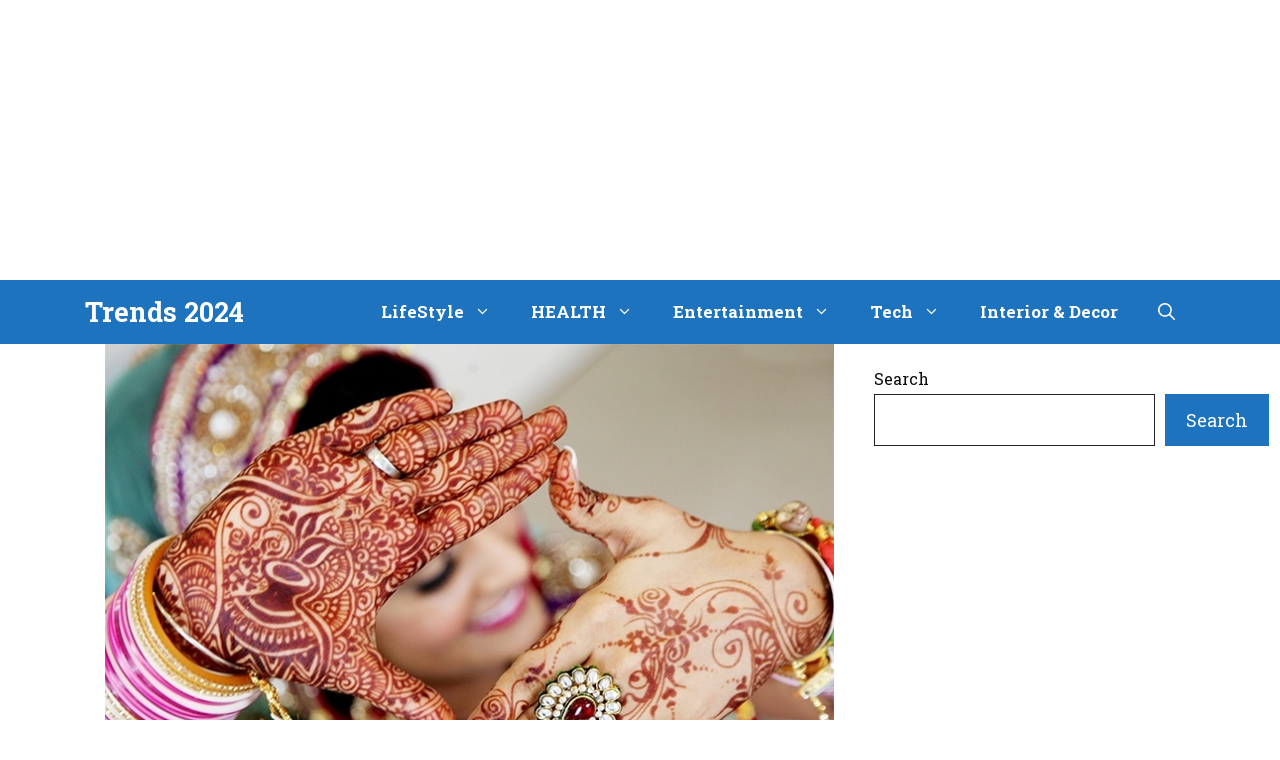

--- FILE ---
content_type: text/html; charset=UTF-8
request_url: https://youmeandtrends.com/natural-ways-remove-mehndi-colour-hands-quickly-home/
body_size: 20698
content:
<!DOCTYPE html>
<html lang="en-US">
<head>
	<center>
	<script async src="https://pagead2.googlesyndication.com/pagead/js/adsbygoogle.js?client=ca-pub-7078712139046451"
     crossorigin="anonymous"></script>
<!-- Youme resposnive -->
<ins class="adsbygoogle"
     style="display:block"
     data-ad-client="ca-pub-7078712139046451"
     data-ad-slot="4625158565"
     data-ad-format="auto"
     data-full-width-responsive="true"></ins>
<script>
     (adsbygoogle = window.adsbygoogle || []).push({});
</script>
	</center>
	<meta charset="UTF-8">
	<meta name='robots' content='index, follow, max-image-preview:large, max-snippet:-1, max-video-preview:-1' />
<meta name="viewport" content="width=device-width, initial-scale=1">
	<!-- This site is optimized with the Yoast SEO plugin v22.3 - https://yoast.com/wordpress/plugins/seo/ -->
	<title>13 Natural Ways To Remove Mehndi Color From Hands Quickly At Home - Trends 2024</title>
	<link rel="canonical" href="https://youmeandtrends.com/natural-ways-remove-mehndi-colour-hands-quickly-home/" />
	<meta property="og:locale" content="en_US" />
	<meta property="og:type" content="article" />
	<meta property="og:title" content="13 Natural Ways To Remove Mehndi Color From Hands Quickly At Home - Trends 2024" />
	<meta property="og:description" content="Hey gals, If you are a great mehndi lover like me then surely once you have also faced this problem. Mehndi is a natural product that every girl prefer to apply on Indian wedding or any traditional wedding. As it color dark its own, it also disappears naturally and takes a lot of time. But ... Read more" />
	<meta property="og:url" content="https://youmeandtrends.com/natural-ways-remove-mehndi-colour-hands-quickly-home/" />
	<meta property="og:site_name" content="Trends 2024" />
	<meta property="article:published_time" content="2016-08-16T05:25:59+00:00" />
	<meta property="og:image" content="https://youmeandtrends.com/wp-content/uploads/2016/06/how-to-get-rid-of-mehndi-coloe-1.jpg" />
	<meta property="og:image:width" content="735" />
	<meta property="og:image:height" content="490" />
	<meta property="og:image:type" content="image/jpeg" />
	<meta name="author" content="youmestaff" />
	<meta name="twitter:card" content="summary_large_image" />
	<meta name="twitter:label1" content="Written by" />
	<meta name="twitter:data1" content="youmestaff" />
	<meta name="twitter:label2" content="Est. reading time" />
	<meta name="twitter:data2" content="8 minutes" />
	<script type="application/ld+json" class="yoast-schema-graph">{"@context":"https://schema.org","@graph":[{"@type":"WebPage","@id":"https://youmeandtrends.com/natural-ways-remove-mehndi-colour-hands-quickly-home/","url":"https://youmeandtrends.com/natural-ways-remove-mehndi-colour-hands-quickly-home/","name":"13 Natural Ways To Remove Mehndi Color From Hands Quickly At Home - Trends 2024","isPartOf":{"@id":"https://youmeandtrends.com/#website"},"primaryImageOfPage":{"@id":"https://youmeandtrends.com/natural-ways-remove-mehndi-colour-hands-quickly-home/#primaryimage"},"image":{"@id":"https://youmeandtrends.com/natural-ways-remove-mehndi-colour-hands-quickly-home/#primaryimage"},"thumbnailUrl":"https://youmeandtrends.com/wp-content/uploads/2016/06/how-to-get-rid-of-mehndi-coloe-1.jpg","datePublished":"2016-08-16T05:25:59+00:00","dateModified":"2016-08-16T05:25:59+00:00","author":{"@id":"https://youmeandtrends.com/#/schema/person/8df6d66ab8f97ba8e9c97f4679ff0f18"},"inLanguage":"en-US","potentialAction":[{"@type":"ReadAction","target":["https://youmeandtrends.com/natural-ways-remove-mehndi-colour-hands-quickly-home/"]}]},{"@type":"ImageObject","inLanguage":"en-US","@id":"https://youmeandtrends.com/natural-ways-remove-mehndi-colour-hands-quickly-home/#primaryimage","url":"https://youmeandtrends.com/wp-content/uploads/2016/06/how-to-get-rid-of-mehndi-coloe-1.jpg","contentUrl":"https://youmeandtrends.com/wp-content/uploads/2016/06/how-to-get-rid-of-mehndi-coloe-1.jpg","width":735,"height":490,"caption":"home remedies to remove heena color"},{"@type":"WebSite","@id":"https://youmeandtrends.com/#website","url":"https://youmeandtrends.com/","name":"Trends 2024","description":"","potentialAction":[{"@type":"SearchAction","target":{"@type":"EntryPoint","urlTemplate":"https://youmeandtrends.com/?s={search_term_string}"},"query-input":"required name=search_term_string"}],"inLanguage":"en-US"},{"@type":"Person","@id":"https://youmeandtrends.com/#/schema/person/8df6d66ab8f97ba8e9c97f4679ff0f18","name":"youmestaff","image":{"@type":"ImageObject","inLanguage":"en-US","@id":"https://youmeandtrends.com/#/schema/person/image/","url":"https://secure.gravatar.com/avatar/268d42515f80f40d0984cc3ce66b5d28f83134eb71f04351d43d0cb34fa14a75?s=96&d=mm&r=g","contentUrl":"https://secure.gravatar.com/avatar/268d42515f80f40d0984cc3ce66b5d28f83134eb71f04351d43d0cb34fa14a75?s=96&d=mm&r=g","caption":"youmestaff"},"sameAs":["https://youmeandtrends.com"],"url":"https://youmeandtrends.com/author/youmestaff/"}]}</script>
	<!-- / Yoast SEO plugin. -->


<link href='https://fonts.gstatic.com' crossorigin rel='preconnect' />
<link href='https://fonts.googleapis.com' crossorigin rel='preconnect' />
<link rel="alternate" type="application/rss+xml" title="Trends 2024 &raquo; Feed" href="https://youmeandtrends.com/feed/" />
<link rel="alternate" type="application/rss+xml" title="Trends 2024 &raquo; Comments Feed" href="https://youmeandtrends.com/comments/feed/" />
<link rel="alternate" type="application/rss+xml" title="Trends 2024 &raquo; 13 Natural Ways To Remove Mehndi Color From Hands Quickly At Home Comments Feed" href="https://youmeandtrends.com/natural-ways-remove-mehndi-colour-hands-quickly-home/feed/" />
<link rel="alternate" title="oEmbed (JSON)" type="application/json+oembed" href="https://youmeandtrends.com/wp-json/oembed/1.0/embed?url=https%3A%2F%2Fyoumeandtrends.com%2Fnatural-ways-remove-mehndi-colour-hands-quickly-home%2F" />
<link rel="alternate" title="oEmbed (XML)" type="text/xml+oembed" href="https://youmeandtrends.com/wp-json/oembed/1.0/embed?url=https%3A%2F%2Fyoumeandtrends.com%2Fnatural-ways-remove-mehndi-colour-hands-quickly-home%2F&#038;format=xml" />
<style id='wp-img-auto-sizes-contain-inline-css'>
img:is([sizes=auto i],[sizes^="auto," i]){contain-intrinsic-size:3000px 1500px}
/*# sourceURL=wp-img-auto-sizes-contain-inline-css */
</style>
<link rel='stylesheet' id='generate-fonts-css' href='//fonts.googleapis.com/css?family=Roboto+Slab:100,300,regular,700|Oswald:200,300,regular,500,600,700' media='all' />
<style id='wp-emoji-styles-inline-css'>

	img.wp-smiley, img.emoji {
		display: inline !important;
		border: none !important;
		box-shadow: none !important;
		height: 1em !important;
		width: 1em !important;
		margin: 0 0.07em !important;
		vertical-align: -0.1em !important;
		background: none !important;
		padding: 0 !important;
	}
/*# sourceURL=wp-emoji-styles-inline-css */
</style>
<style id='wp-block-library-inline-css'>
:root{--wp-block-synced-color:#7a00df;--wp-block-synced-color--rgb:122,0,223;--wp-bound-block-color:var(--wp-block-synced-color);--wp-editor-canvas-background:#ddd;--wp-admin-theme-color:#007cba;--wp-admin-theme-color--rgb:0,124,186;--wp-admin-theme-color-darker-10:#006ba1;--wp-admin-theme-color-darker-10--rgb:0,107,160.5;--wp-admin-theme-color-darker-20:#005a87;--wp-admin-theme-color-darker-20--rgb:0,90,135;--wp-admin-border-width-focus:2px}@media (min-resolution:192dpi){:root{--wp-admin-border-width-focus:1.5px}}.wp-element-button{cursor:pointer}:root .has-very-light-gray-background-color{background-color:#eee}:root .has-very-dark-gray-background-color{background-color:#313131}:root .has-very-light-gray-color{color:#eee}:root .has-very-dark-gray-color{color:#313131}:root .has-vivid-green-cyan-to-vivid-cyan-blue-gradient-background{background:linear-gradient(135deg,#00d084,#0693e3)}:root .has-purple-crush-gradient-background{background:linear-gradient(135deg,#34e2e4,#4721fb 50%,#ab1dfe)}:root .has-hazy-dawn-gradient-background{background:linear-gradient(135deg,#faaca8,#dad0ec)}:root .has-subdued-olive-gradient-background{background:linear-gradient(135deg,#fafae1,#67a671)}:root .has-atomic-cream-gradient-background{background:linear-gradient(135deg,#fdd79a,#004a59)}:root .has-nightshade-gradient-background{background:linear-gradient(135deg,#330968,#31cdcf)}:root .has-midnight-gradient-background{background:linear-gradient(135deg,#020381,#2874fc)}:root{--wp--preset--font-size--normal:16px;--wp--preset--font-size--huge:42px}.has-regular-font-size{font-size:1em}.has-larger-font-size{font-size:2.625em}.has-normal-font-size{font-size:var(--wp--preset--font-size--normal)}.has-huge-font-size{font-size:var(--wp--preset--font-size--huge)}.has-text-align-center{text-align:center}.has-text-align-left{text-align:left}.has-text-align-right{text-align:right}.has-fit-text{white-space:nowrap!important}#end-resizable-editor-section{display:none}.aligncenter{clear:both}.items-justified-left{justify-content:flex-start}.items-justified-center{justify-content:center}.items-justified-right{justify-content:flex-end}.items-justified-space-between{justify-content:space-between}.screen-reader-text{border:0;clip-path:inset(50%);height:1px;margin:-1px;overflow:hidden;padding:0;position:absolute;width:1px;word-wrap:normal!important}.screen-reader-text:focus{background-color:#ddd;clip-path:none;color:#444;display:block;font-size:1em;height:auto;left:5px;line-height:normal;padding:15px 23px 14px;text-decoration:none;top:5px;width:auto;z-index:100000}html :where(.has-border-color){border-style:solid}html :where([style*=border-top-color]){border-top-style:solid}html :where([style*=border-right-color]){border-right-style:solid}html :where([style*=border-bottom-color]){border-bottom-style:solid}html :where([style*=border-left-color]){border-left-style:solid}html :where([style*=border-width]){border-style:solid}html :where([style*=border-top-width]){border-top-style:solid}html :where([style*=border-right-width]){border-right-style:solid}html :where([style*=border-bottom-width]){border-bottom-style:solid}html :where([style*=border-left-width]){border-left-style:solid}html :where(img[class*=wp-image-]){height:auto;max-width:100%}:where(figure){margin:0 0 1em}html :where(.is-position-sticky){--wp-admin--admin-bar--position-offset:var(--wp-admin--admin-bar--height,0px)}@media screen and (max-width:600px){html :where(.is-position-sticky){--wp-admin--admin-bar--position-offset:0px}}

/*# sourceURL=wp-block-library-inline-css */
</style><style id='wp-block-heading-inline-css'>
h1:where(.wp-block-heading).has-background,h2:where(.wp-block-heading).has-background,h3:where(.wp-block-heading).has-background,h4:where(.wp-block-heading).has-background,h5:where(.wp-block-heading).has-background,h6:where(.wp-block-heading).has-background{padding:1.25em 2.375em}h1.has-text-align-left[style*=writing-mode]:where([style*=vertical-lr]),h1.has-text-align-right[style*=writing-mode]:where([style*=vertical-rl]),h2.has-text-align-left[style*=writing-mode]:where([style*=vertical-lr]),h2.has-text-align-right[style*=writing-mode]:where([style*=vertical-rl]),h3.has-text-align-left[style*=writing-mode]:where([style*=vertical-lr]),h3.has-text-align-right[style*=writing-mode]:where([style*=vertical-rl]),h4.has-text-align-left[style*=writing-mode]:where([style*=vertical-lr]),h4.has-text-align-right[style*=writing-mode]:where([style*=vertical-rl]),h5.has-text-align-left[style*=writing-mode]:where([style*=vertical-lr]),h5.has-text-align-right[style*=writing-mode]:where([style*=vertical-rl]),h6.has-text-align-left[style*=writing-mode]:where([style*=vertical-lr]),h6.has-text-align-right[style*=writing-mode]:where([style*=vertical-rl]){rotate:180deg}
/*# sourceURL=https://youmeandtrends.com/wp-includes/blocks/heading/style.min.css */
</style>
<style id='wp-block-latest-posts-inline-css'>
.wp-block-latest-posts{box-sizing:border-box}.wp-block-latest-posts.alignleft{margin-right:2em}.wp-block-latest-posts.alignright{margin-left:2em}.wp-block-latest-posts.wp-block-latest-posts__list{list-style:none}.wp-block-latest-posts.wp-block-latest-posts__list li{clear:both;overflow-wrap:break-word}.wp-block-latest-posts.is-grid{display:flex;flex-wrap:wrap}.wp-block-latest-posts.is-grid li{margin:0 1.25em 1.25em 0;width:100%}@media (min-width:600px){.wp-block-latest-posts.columns-2 li{width:calc(50% - .625em)}.wp-block-latest-posts.columns-2 li:nth-child(2n){margin-right:0}.wp-block-latest-posts.columns-3 li{width:calc(33.33333% - .83333em)}.wp-block-latest-posts.columns-3 li:nth-child(3n){margin-right:0}.wp-block-latest-posts.columns-4 li{width:calc(25% - .9375em)}.wp-block-latest-posts.columns-4 li:nth-child(4n){margin-right:0}.wp-block-latest-posts.columns-5 li{width:calc(20% - 1em)}.wp-block-latest-posts.columns-5 li:nth-child(5n){margin-right:0}.wp-block-latest-posts.columns-6 li{width:calc(16.66667% - 1.04167em)}.wp-block-latest-posts.columns-6 li:nth-child(6n){margin-right:0}}:root :where(.wp-block-latest-posts.is-grid){padding:0}:root :where(.wp-block-latest-posts.wp-block-latest-posts__list){padding-left:0}.wp-block-latest-posts__post-author,.wp-block-latest-posts__post-date{display:block;font-size:.8125em}.wp-block-latest-posts__post-excerpt,.wp-block-latest-posts__post-full-content{margin-bottom:1em;margin-top:.5em}.wp-block-latest-posts__featured-image a{display:inline-block}.wp-block-latest-posts__featured-image img{height:auto;max-width:100%;width:auto}.wp-block-latest-posts__featured-image.alignleft{float:left;margin-right:1em}.wp-block-latest-posts__featured-image.alignright{float:right;margin-left:1em}.wp-block-latest-posts__featured-image.aligncenter{margin-bottom:1em;text-align:center}
/*# sourceURL=https://youmeandtrends.com/wp-includes/blocks/latest-posts/style.min.css */
</style>
<style id='wp-block-search-inline-css'>
.wp-block-search__button{margin-left:10px;word-break:normal}.wp-block-search__button.has-icon{line-height:0}.wp-block-search__button svg{height:1.25em;min-height:24px;min-width:24px;width:1.25em;fill:currentColor;vertical-align:text-bottom}:where(.wp-block-search__button){border:1px solid #ccc;padding:6px 10px}.wp-block-search__inside-wrapper{display:flex;flex:auto;flex-wrap:nowrap;max-width:100%}.wp-block-search__label{width:100%}.wp-block-search.wp-block-search__button-only .wp-block-search__button{box-sizing:border-box;display:flex;flex-shrink:0;justify-content:center;margin-left:0;max-width:100%}.wp-block-search.wp-block-search__button-only .wp-block-search__inside-wrapper{min-width:0!important;transition-property:width}.wp-block-search.wp-block-search__button-only .wp-block-search__input{flex-basis:100%;transition-duration:.3s}.wp-block-search.wp-block-search__button-only.wp-block-search__searchfield-hidden,.wp-block-search.wp-block-search__button-only.wp-block-search__searchfield-hidden .wp-block-search__inside-wrapper{overflow:hidden}.wp-block-search.wp-block-search__button-only.wp-block-search__searchfield-hidden .wp-block-search__input{border-left-width:0!important;border-right-width:0!important;flex-basis:0;flex-grow:0;margin:0;min-width:0!important;padding-left:0!important;padding-right:0!important;width:0!important}:where(.wp-block-search__input){appearance:none;border:1px solid #949494;flex-grow:1;font-family:inherit;font-size:inherit;font-style:inherit;font-weight:inherit;letter-spacing:inherit;line-height:inherit;margin-left:0;margin-right:0;min-width:3rem;padding:8px;text-decoration:unset!important;text-transform:inherit}:where(.wp-block-search__button-inside .wp-block-search__inside-wrapper){background-color:#fff;border:1px solid #949494;box-sizing:border-box;padding:4px}:where(.wp-block-search__button-inside .wp-block-search__inside-wrapper) .wp-block-search__input{border:none;border-radius:0;padding:0 4px}:where(.wp-block-search__button-inside .wp-block-search__inside-wrapper) .wp-block-search__input:focus{outline:none}:where(.wp-block-search__button-inside .wp-block-search__inside-wrapper) :where(.wp-block-search__button){padding:4px 8px}.wp-block-search.aligncenter .wp-block-search__inside-wrapper{margin:auto}.wp-block[data-align=right] .wp-block-search.wp-block-search__button-only .wp-block-search__inside-wrapper{float:right}
/*# sourceURL=https://youmeandtrends.com/wp-includes/blocks/search/style.min.css */
</style>
<style id='wp-block-group-inline-css'>
.wp-block-group{box-sizing:border-box}:where(.wp-block-group.wp-block-group-is-layout-constrained){position:relative}
/*# sourceURL=https://youmeandtrends.com/wp-includes/blocks/group/style.min.css */
</style>
<style id='global-styles-inline-css'>
:root{--wp--preset--aspect-ratio--square: 1;--wp--preset--aspect-ratio--4-3: 4/3;--wp--preset--aspect-ratio--3-4: 3/4;--wp--preset--aspect-ratio--3-2: 3/2;--wp--preset--aspect-ratio--2-3: 2/3;--wp--preset--aspect-ratio--16-9: 16/9;--wp--preset--aspect-ratio--9-16: 9/16;--wp--preset--color--black: #000000;--wp--preset--color--cyan-bluish-gray: #abb8c3;--wp--preset--color--white: #ffffff;--wp--preset--color--pale-pink: #f78da7;--wp--preset--color--vivid-red: #cf2e2e;--wp--preset--color--luminous-vivid-orange: #ff6900;--wp--preset--color--luminous-vivid-amber: #fcb900;--wp--preset--color--light-green-cyan: #7bdcb5;--wp--preset--color--vivid-green-cyan: #00d084;--wp--preset--color--pale-cyan-blue: #8ed1fc;--wp--preset--color--vivid-cyan-blue: #0693e3;--wp--preset--color--vivid-purple: #9b51e0;--wp--preset--color--contrast: var(--contrast);--wp--preset--color--contrast-2: var(--contrast-2);--wp--preset--color--contrast-3: var(--contrast-3);--wp--preset--color--base: var(--base);--wp--preset--color--base-2: var(--base-2);--wp--preset--color--base-3: var(--base-3);--wp--preset--color--accent: var(--accent);--wp--preset--color--global-color-8: var(--global-color-8);--wp--preset--gradient--vivid-cyan-blue-to-vivid-purple: linear-gradient(135deg,rgb(6,147,227) 0%,rgb(155,81,224) 100%);--wp--preset--gradient--light-green-cyan-to-vivid-green-cyan: linear-gradient(135deg,rgb(122,220,180) 0%,rgb(0,208,130) 100%);--wp--preset--gradient--luminous-vivid-amber-to-luminous-vivid-orange: linear-gradient(135deg,rgb(252,185,0) 0%,rgb(255,105,0) 100%);--wp--preset--gradient--luminous-vivid-orange-to-vivid-red: linear-gradient(135deg,rgb(255,105,0) 0%,rgb(207,46,46) 100%);--wp--preset--gradient--very-light-gray-to-cyan-bluish-gray: linear-gradient(135deg,rgb(238,238,238) 0%,rgb(169,184,195) 100%);--wp--preset--gradient--cool-to-warm-spectrum: linear-gradient(135deg,rgb(74,234,220) 0%,rgb(151,120,209) 20%,rgb(207,42,186) 40%,rgb(238,44,130) 60%,rgb(251,105,98) 80%,rgb(254,248,76) 100%);--wp--preset--gradient--blush-light-purple: linear-gradient(135deg,rgb(255,206,236) 0%,rgb(152,150,240) 100%);--wp--preset--gradient--blush-bordeaux: linear-gradient(135deg,rgb(254,205,165) 0%,rgb(254,45,45) 50%,rgb(107,0,62) 100%);--wp--preset--gradient--luminous-dusk: linear-gradient(135deg,rgb(255,203,112) 0%,rgb(199,81,192) 50%,rgb(65,88,208) 100%);--wp--preset--gradient--pale-ocean: linear-gradient(135deg,rgb(255,245,203) 0%,rgb(182,227,212) 50%,rgb(51,167,181) 100%);--wp--preset--gradient--electric-grass: linear-gradient(135deg,rgb(202,248,128) 0%,rgb(113,206,126) 100%);--wp--preset--gradient--midnight: linear-gradient(135deg,rgb(2,3,129) 0%,rgb(40,116,252) 100%);--wp--preset--font-size--small: 13px;--wp--preset--font-size--medium: 20px;--wp--preset--font-size--large: 36px;--wp--preset--font-size--x-large: 42px;--wp--preset--spacing--20: 0.44rem;--wp--preset--spacing--30: 0.67rem;--wp--preset--spacing--40: 1rem;--wp--preset--spacing--50: 1.5rem;--wp--preset--spacing--60: 2.25rem;--wp--preset--spacing--70: 3.38rem;--wp--preset--spacing--80: 5.06rem;--wp--preset--shadow--natural: 6px 6px 9px rgba(0, 0, 0, 0.2);--wp--preset--shadow--deep: 12px 12px 50px rgba(0, 0, 0, 0.4);--wp--preset--shadow--sharp: 6px 6px 0px rgba(0, 0, 0, 0.2);--wp--preset--shadow--outlined: 6px 6px 0px -3px rgb(255, 255, 255), 6px 6px rgb(0, 0, 0);--wp--preset--shadow--crisp: 6px 6px 0px rgb(0, 0, 0);}:where(.is-layout-flex){gap: 0.5em;}:where(.is-layout-grid){gap: 0.5em;}body .is-layout-flex{display: flex;}.is-layout-flex{flex-wrap: wrap;align-items: center;}.is-layout-flex > :is(*, div){margin: 0;}body .is-layout-grid{display: grid;}.is-layout-grid > :is(*, div){margin: 0;}:where(.wp-block-columns.is-layout-flex){gap: 2em;}:where(.wp-block-columns.is-layout-grid){gap: 2em;}:where(.wp-block-post-template.is-layout-flex){gap: 1.25em;}:where(.wp-block-post-template.is-layout-grid){gap: 1.25em;}.has-black-color{color: var(--wp--preset--color--black) !important;}.has-cyan-bluish-gray-color{color: var(--wp--preset--color--cyan-bluish-gray) !important;}.has-white-color{color: var(--wp--preset--color--white) !important;}.has-pale-pink-color{color: var(--wp--preset--color--pale-pink) !important;}.has-vivid-red-color{color: var(--wp--preset--color--vivid-red) !important;}.has-luminous-vivid-orange-color{color: var(--wp--preset--color--luminous-vivid-orange) !important;}.has-luminous-vivid-amber-color{color: var(--wp--preset--color--luminous-vivid-amber) !important;}.has-light-green-cyan-color{color: var(--wp--preset--color--light-green-cyan) !important;}.has-vivid-green-cyan-color{color: var(--wp--preset--color--vivid-green-cyan) !important;}.has-pale-cyan-blue-color{color: var(--wp--preset--color--pale-cyan-blue) !important;}.has-vivid-cyan-blue-color{color: var(--wp--preset--color--vivid-cyan-blue) !important;}.has-vivid-purple-color{color: var(--wp--preset--color--vivid-purple) !important;}.has-black-background-color{background-color: var(--wp--preset--color--black) !important;}.has-cyan-bluish-gray-background-color{background-color: var(--wp--preset--color--cyan-bluish-gray) !important;}.has-white-background-color{background-color: var(--wp--preset--color--white) !important;}.has-pale-pink-background-color{background-color: var(--wp--preset--color--pale-pink) !important;}.has-vivid-red-background-color{background-color: var(--wp--preset--color--vivid-red) !important;}.has-luminous-vivid-orange-background-color{background-color: var(--wp--preset--color--luminous-vivid-orange) !important;}.has-luminous-vivid-amber-background-color{background-color: var(--wp--preset--color--luminous-vivid-amber) !important;}.has-light-green-cyan-background-color{background-color: var(--wp--preset--color--light-green-cyan) !important;}.has-vivid-green-cyan-background-color{background-color: var(--wp--preset--color--vivid-green-cyan) !important;}.has-pale-cyan-blue-background-color{background-color: var(--wp--preset--color--pale-cyan-blue) !important;}.has-vivid-cyan-blue-background-color{background-color: var(--wp--preset--color--vivid-cyan-blue) !important;}.has-vivid-purple-background-color{background-color: var(--wp--preset--color--vivid-purple) !important;}.has-black-border-color{border-color: var(--wp--preset--color--black) !important;}.has-cyan-bluish-gray-border-color{border-color: var(--wp--preset--color--cyan-bluish-gray) !important;}.has-white-border-color{border-color: var(--wp--preset--color--white) !important;}.has-pale-pink-border-color{border-color: var(--wp--preset--color--pale-pink) !important;}.has-vivid-red-border-color{border-color: var(--wp--preset--color--vivid-red) !important;}.has-luminous-vivid-orange-border-color{border-color: var(--wp--preset--color--luminous-vivid-orange) !important;}.has-luminous-vivid-amber-border-color{border-color: var(--wp--preset--color--luminous-vivid-amber) !important;}.has-light-green-cyan-border-color{border-color: var(--wp--preset--color--light-green-cyan) !important;}.has-vivid-green-cyan-border-color{border-color: var(--wp--preset--color--vivid-green-cyan) !important;}.has-pale-cyan-blue-border-color{border-color: var(--wp--preset--color--pale-cyan-blue) !important;}.has-vivid-cyan-blue-border-color{border-color: var(--wp--preset--color--vivid-cyan-blue) !important;}.has-vivid-purple-border-color{border-color: var(--wp--preset--color--vivid-purple) !important;}.has-vivid-cyan-blue-to-vivid-purple-gradient-background{background: var(--wp--preset--gradient--vivid-cyan-blue-to-vivid-purple) !important;}.has-light-green-cyan-to-vivid-green-cyan-gradient-background{background: var(--wp--preset--gradient--light-green-cyan-to-vivid-green-cyan) !important;}.has-luminous-vivid-amber-to-luminous-vivid-orange-gradient-background{background: var(--wp--preset--gradient--luminous-vivid-amber-to-luminous-vivid-orange) !important;}.has-luminous-vivid-orange-to-vivid-red-gradient-background{background: var(--wp--preset--gradient--luminous-vivid-orange-to-vivid-red) !important;}.has-very-light-gray-to-cyan-bluish-gray-gradient-background{background: var(--wp--preset--gradient--very-light-gray-to-cyan-bluish-gray) !important;}.has-cool-to-warm-spectrum-gradient-background{background: var(--wp--preset--gradient--cool-to-warm-spectrum) !important;}.has-blush-light-purple-gradient-background{background: var(--wp--preset--gradient--blush-light-purple) !important;}.has-blush-bordeaux-gradient-background{background: var(--wp--preset--gradient--blush-bordeaux) !important;}.has-luminous-dusk-gradient-background{background: var(--wp--preset--gradient--luminous-dusk) !important;}.has-pale-ocean-gradient-background{background: var(--wp--preset--gradient--pale-ocean) !important;}.has-electric-grass-gradient-background{background: var(--wp--preset--gradient--electric-grass) !important;}.has-midnight-gradient-background{background: var(--wp--preset--gradient--midnight) !important;}.has-small-font-size{font-size: var(--wp--preset--font-size--small) !important;}.has-medium-font-size{font-size: var(--wp--preset--font-size--medium) !important;}.has-large-font-size{font-size: var(--wp--preset--font-size--large) !important;}.has-x-large-font-size{font-size: var(--wp--preset--font-size--x-large) !important;}
/*# sourceURL=global-styles-inline-css */
</style>

<style id='classic-theme-styles-inline-css'>
/*! This file is auto-generated */
.wp-block-button__link{color:#fff;background-color:#32373c;border-radius:9999px;box-shadow:none;text-decoration:none;padding:calc(.667em + 2px) calc(1.333em + 2px);font-size:1.125em}.wp-block-file__button{background:#32373c;color:#fff;text-decoration:none}
/*# sourceURL=/wp-includes/css/classic-themes.min.css */
</style>
<link rel='stylesheet' id='generate-comments-css' href='https://youmeandtrends.com/wp-content/themes/generatepress/assets/css/components/comments.min.css?ver=3.3.0' media='all' />
<link rel='stylesheet' id='generate-widget-areas-css' href='https://youmeandtrends.com/wp-content/themes/generatepress/assets/css/components/widget-areas.min.css?ver=3.3.0' media='all' />
<link rel='stylesheet' id='generate-style-css' href='https://youmeandtrends.com/wp-content/themes/generatepress/assets/css/main.min.css?ver=3.3.0' media='all' />
<style id='generate-style-inline-css'>
body{background-color:#ffffff;color:#000000;}a{color:#419f17;}a:visited{color:#0a0a0a;}a:hover, a:focus, a:active{color:#1c5701;}.grid-container{max-width:1110px;}.wp-block-group__inner-container{max-width:1110px;margin-left:auto;margin-right:auto;}@media (max-width: 1111px) and (min-width: 1046px){.inside-header{display:flex;flex-direction:column;align-items:center;}.site-logo, .site-branding{margin-bottom:1.5em;}#site-navigation{margin:0 auto;}.header-widget{margin-top:1.5em;}}.site-header .header-image{width:250px;}.navigation-search{position:absolute;left:-99999px;pointer-events:none;visibility:hidden;z-index:20;width:100%;top:0;transition:opacity 100ms ease-in-out;opacity:0;}.navigation-search.nav-search-active{left:0;right:0;pointer-events:auto;visibility:visible;opacity:1;}.navigation-search input[type="search"]{outline:0;border:0;vertical-align:bottom;line-height:1;opacity:0.9;width:100%;z-index:20;border-radius:0;-webkit-appearance:none;height:60px;}.navigation-search input::-ms-clear{display:none;width:0;height:0;}.navigation-search input::-ms-reveal{display:none;width:0;height:0;}.navigation-search input::-webkit-search-decoration, .navigation-search input::-webkit-search-cancel-button, .navigation-search input::-webkit-search-results-button, .navigation-search input::-webkit-search-results-decoration{display:none;}.gen-sidebar-nav .navigation-search{top:auto;bottom:0;}.dropdown-click .main-navigation ul ul{display:none;visibility:hidden;}.dropdown-click .main-navigation ul ul ul.toggled-on{left:0;top:auto;position:relative;box-shadow:none;border-bottom:1px solid rgba(0,0,0,0.05);}.dropdown-click .main-navigation ul ul li:last-child > ul.toggled-on{border-bottom:0;}.dropdown-click .main-navigation ul.toggled-on, .dropdown-click .main-navigation ul li.sfHover > ul.toggled-on{display:block;left:auto;right:auto;opacity:1;visibility:visible;pointer-events:auto;height:auto;overflow:visible;float:none;}.dropdown-click .main-navigation.sub-menu-left .sub-menu.toggled-on, .dropdown-click .main-navigation.sub-menu-left ul li.sfHover > ul.toggled-on{right:0;}.dropdown-click nav ul ul ul{background-color:transparent;}.dropdown-click .widget-area .main-navigation ul ul{top:auto;position:absolute;float:none;width:100%;left:-99999px;}.dropdown-click .widget-area .main-navigation ul ul.toggled-on{position:relative;left:0;right:0;}.dropdown-click .widget-area.sidebar .main-navigation ul li.sfHover ul, .dropdown-click .widget-area.sidebar .main-navigation ul li:hover ul{right:0;left:0;}.dropdown-click .sfHover > a > .dropdown-menu-toggle > .gp-icon svg{transform:rotate(180deg);}:root{--contrast:#222222;--contrast-2:#575760;--contrast-3:#b2b2be;--base:#f0f0f0;--base-2:#f7f8f9;--base-3:#ffffff;--accent:#1e73be;--global-color-8:#1d48c9;}:root .has-contrast-color{color:var(--contrast);}:root .has-contrast-background-color{background-color:var(--contrast);}:root .has-contrast-2-color{color:var(--contrast-2);}:root .has-contrast-2-background-color{background-color:var(--contrast-2);}:root .has-contrast-3-color{color:var(--contrast-3);}:root .has-contrast-3-background-color{background-color:var(--contrast-3);}:root .has-base-color{color:var(--base);}:root .has-base-background-color{background-color:var(--base);}:root .has-base-2-color{color:var(--base-2);}:root .has-base-2-background-color{background-color:var(--base-2);}:root .has-base-3-color{color:var(--base-3);}:root .has-base-3-background-color{background-color:var(--base-3);}:root .has-accent-color{color:var(--accent);}:root .has-accent-background-color{background-color:var(--accent);}:root .has-global-color-8-color{color:var(--global-color-8);}:root .has-global-color-8-background-color{background-color:var(--global-color-8);}body, button, input, select, textarea{font-family:"Roboto Slab", serif;font-weight:500;font-size:20px;}body{line-height:1.9;}p{margin-bottom:2em;}.entry-content > [class*="wp-block-"]:not(:last-child):not(.wp-block-heading){margin-bottom:2em;}.main-title{font-size:27px;}.site-description{font-size:16px;}.main-navigation a, .menu-toggle{font-weight:bold;font-size:17px;}.main-navigation .menu-bar-items{font-size:17px;}.main-navigation .main-nav ul ul li a{font-size:14px;}.sidebar .widget, .footer-widgets .widget{font-size:16px;}button:not(.menu-toggle),html input[type="button"],input[type="reset"],input[type="submit"],.button,.wp-block-button .wp-block-button__link{font-weight:500;font-size:18px;}h1{font-family:"Roboto Slab", serif;font-weight:bold;font-size:40px;line-height:1.3em;}h2{font-family:"Roboto Slab", serif;font-size:30px;line-height:1.4em;}h3{font-family:"Roboto Slab", serif;font-size:25px;line-height:1.4em;}h4{font-family:"Oswald", sans-serif;font-size:22px;line-height:1.4em;}h5{text-transform:uppercase;font-size:inherit;}@media (max-width:768px){h1{font-size:36px;}h2{font-size:26px;}}.top-bar{background-color:#636363;color:#ffffff;}.top-bar a{color:#ffffff;}.top-bar a:hover{color:#303030;}.site-header{background-color:var(--accent);}.site-header a:hover{color:#e0314f;}.main-title a,.main-title a:hover{color:#ffffff;}.site-description{color:#666666;}.mobile-menu-control-wrapper .menu-toggle,.mobile-menu-control-wrapper .menu-toggle:hover,.mobile-menu-control-wrapper .menu-toggle:focus,.has-inline-mobile-toggle #site-navigation.toggled{background-color:rgba(0, 0, 0, 0.02);}.main-navigation,.main-navigation ul ul{background-color:var(--accent);}.main-navigation .main-nav ul li a, .main-navigation .menu-toggle, .main-navigation .menu-bar-items{color:#ffffff;}.main-navigation .main-nav ul li:not([class*="current-menu-"]):hover > a, .main-navigation .main-nav ul li:not([class*="current-menu-"]):focus > a, .main-navigation .main-nav ul li.sfHover:not([class*="current-menu-"]) > a, .main-navigation .menu-bar-item:hover > a, .main-navigation .menu-bar-item.sfHover > a{color:var(--accent);background-color:#ffffff;}button.menu-toggle:hover,button.menu-toggle:focus{color:#ffffff;}.main-navigation .main-nav ul li[class*="current-menu-"] > a{color:#ffffff;background-color:var(--accent);}.navigation-search input[type="search"],.navigation-search input[type="search"]:active, .navigation-search input[type="search"]:focus, .main-navigation .main-nav ul li.search-item.active > a, .main-navigation .menu-bar-items .search-item.active > a{color:var(--accent);background-color:#fafafa;opacity:1;}.main-navigation ul ul{background-color:#fafafa;}.main-navigation .main-nav ul ul li a{color:#222222;}.main-navigation .main-nav ul ul li:not([class*="current-menu-"]):hover > a,.main-navigation .main-nav ul ul li:not([class*="current-menu-"]):focus > a, .main-navigation .main-nav ul ul li.sfHover:not([class*="current-menu-"]) > a{color:#666666;background-color:#fafafa;}.main-navigation .main-nav ul ul li[class*="current-menu-"] > a{color:#222222;background-color:#fafafa;}.separate-containers .inside-article, .separate-containers .comments-area, .separate-containers .page-header, .one-container .container, .separate-containers .paging-navigation, .inside-page-header{color:#444444;background-color:#ffffff;}.inside-article a,.paging-navigation a,.comments-area a,.page-header a{color:var(--accent);}.inside-article a:hover,.paging-navigation a:hover,.comments-area a:hover,.page-header a:hover{color:#e0314f;}.entry-header h1,.page-header h1{color:#444444;}.entry-title a{color:#444444;}.entry-title a:hover{color:#e0314f;}.entry-meta{color:#666666;}.entry-meta a{color:#666666;}.entry-meta a:hover{color:#666666;}h1{color:#444444;}h2{color:var(--contrast);}h3{color:var(--contrast);}h4{color:#444444;}h5{color:#444444;}.sidebar .widget{color:#0a0a0a;background-color:var(--base-3);}.sidebar .widget a{color:#0a0a0a;}.sidebar .widget .widget-title{color:#0a0a0a;}.footer-widgets{color:#0a0a0a;background-color:var(--base-3);}.footer-widgets a{color:#444444;}.footer-widgets a:hover{color:#0a0101;}.footer-widgets .widget-title{color:#444444;}.site-info{color:#ffffff;background-color:var(--accent);}.site-info a{color:#ffffff;}.site-info a:hover{color:#ffffff;}.footer-bar .widget_nav_menu .current-menu-item a{color:#ffffff;}input[type="text"],input[type="email"],input[type="url"],input[type="password"],input[type="search"],input[type="tel"],input[type="number"],textarea,select{color:#222222;background-color:#ffffff;}input[type="text"]:focus,input[type="email"]:focus,input[type="url"]:focus,input[type="password"]:focus,input[type="search"]:focus,input[type="tel"]:focus,input[type="number"]:focus,textarea:focus,select:focus{color:#222222;background-color:#ffffff;}button,html input[type="button"],input[type="reset"],input[type="submit"],a.button,a.wp-block-button__link:not(.has-background){color:#ffffff;background-color:var(--accent);}button:hover,html input[type="button"]:hover,input[type="reset"]:hover,input[type="submit"]:hover,a.button:hover,button:focus,html input[type="button"]:focus,input[type="reset"]:focus,input[type="submit"]:focus,a.button:focus,a.wp-block-button__link:not(.has-background):active,a.wp-block-button__link:not(.has-background):focus,a.wp-block-button__link:not(.has-background):hover{color:#ffffff;background-color:#444444;}a.generate-back-to-top{background-color:#e0314f;color:#ffffff;}a.generate-back-to-top:hover,a.generate-back-to-top:focus{background-color:rgba(224,49,79,0.8);color:#ffffff;}:root{--gp-search-modal-bg-color:var(--base-3);--gp-search-modal-text-color:var(--contrast);--gp-search-modal-overlay-bg-color:rgba(0,0,0,0.2);}@media (max-width: 1045px){.main-navigation .menu-bar-item:hover > a, .main-navigation .menu-bar-item.sfHover > a{background:none;color:#ffffff;}}.inside-top-bar{padding:10px;}.inside-top-bar.grid-container{max-width:1130px;}.inside-header{padding:16px 20px 16px 20px;}.inside-header.grid-container{max-width:1150px;}.separate-containers .inside-article, .separate-containers .comments-area, .separate-containers .page-header, .separate-containers .paging-navigation, .one-container .site-content, .inside-page-header{padding:0px 20px 45px 20px;}.site-main .wp-block-group__inner-container{padding:0px 20px 45px 20px;}.separate-containers .paging-navigation{padding-top:20px;padding-bottom:20px;}.entry-content .alignwide, body:not(.no-sidebar) .entry-content .alignfull{margin-left:-20px;width:calc(100% + 40px);max-width:calc(100% + 40px);}.one-container.right-sidebar .site-main,.one-container.both-right .site-main{margin-right:20px;}.one-container.left-sidebar .site-main,.one-container.both-left .site-main{margin-left:20px;}.one-container.both-sidebars .site-main{margin:0px 20px 0px 20px;}.one-container.archive .post:not(:last-child):not(.is-loop-template-item), .one-container.blog .post:not(:last-child):not(.is-loop-template-item){padding-bottom:45px;}.main-navigation .main-nav ul li a,.menu-toggle,.main-navigation .menu-bar-item > a{line-height:30px;}.navigation-search input[type="search"]{height:30px;}.rtl .menu-item-has-children .dropdown-menu-toggle{padding-left:20px;}.rtl .main-navigation .main-nav ul li.menu-item-has-children > a{padding-right:20px;}.widget-area .widget{padding:20px;}.footer-widgets-container{padding:19px 20px 16px 20px;}.footer-widgets-container.grid-container{max-width:1150px;}.inside-site-info{padding:20px;}.inside-site-info.grid-container{max-width:1150px;}@media (max-width:768px){.separate-containers .inside-article, .separate-containers .comments-area, .separate-containers .page-header, .separate-containers .paging-navigation, .one-container .site-content, .inside-page-header{padding:20px;}.site-main .wp-block-group__inner-container{padding:20px;}.inside-top-bar{padding-right:30px;padding-left:30px;}.inside-header{padding-top:0px;}.footer-widgets-container{padding-top:80px;padding-right:0px;padding-bottom:80px;padding-left:0px;}.inside-site-info{padding-right:30px;padding-left:30px;}.entry-content .alignwide, body:not(.no-sidebar) .entry-content .alignfull{margin-left:-20px;width:calc(100% + 40px);max-width:calc(100% + 40px);}.one-container .site-main .paging-navigation{margin-bottom:20px;}}/* End cached CSS */.is-right-sidebar{width:30%;}.is-left-sidebar{width:30%;}.site-content .content-area{width:70%;}@media (max-width:768px){.main-navigation .menu-toggle,.sidebar-nav-mobile:not(#sticky-placeholder){display:block;}.main-navigation ul,.gen-sidebar-nav,.main-navigation:not(.slideout-navigation):not(.toggled) .main-nav > ul,.has-inline-mobile-toggle #site-navigation .inside-navigation > *:not(.navigation-search):not(.main-nav){display:none;}.nav-align-right .inside-navigation,.nav-align-center .inside-navigation{justify-content:space-between;}.has-inline-mobile-toggle .mobile-menu-control-wrapper{display:flex;flex-wrap:wrap;}.has-inline-mobile-toggle .inside-header{flex-direction:row;text-align:left;flex-wrap:wrap;}.has-inline-mobile-toggle .header-widget,.has-inline-mobile-toggle #site-navigation{flex-basis:100%;}.nav-float-left .has-inline-mobile-toggle #site-navigation{order:10;}}
/*# sourceURL=generate-style-inline-css */
</style>
<script src="https://youmeandtrends.com/wp-includes/js/jquery/jquery.min.js?ver=3.7.1" id="jquery-core-js"></script>
<script src="https://youmeandtrends.com/wp-includes/js/jquery/jquery-migrate.min.js?ver=3.4.1" id="jquery-migrate-js"></script>
<script id="jquery-js-after">
jQuery(document).ready(function() {
	jQuery(".77a3ee53cf28a95d3b4cb3bb2af7946a").click(function() {
		jQuery.post(
			"https://youmeandtrends.com/wp-admin/admin-ajax.php", {
				"action": "quick_adsense_onpost_ad_click",
				"quick_adsense_onpost_ad_index": jQuery(this).attr("data-index"),
				"quick_adsense_nonce": "244b8d4f29",
			}, function(response) { }
		);
	});
});

//# sourceURL=jquery-js-after
</script>
<link rel="https://api.w.org/" href="https://youmeandtrends.com/wp-json/" /><link rel="alternate" title="JSON" type="application/json" href="https://youmeandtrends.com/wp-json/wp/v2/posts/44172" /><link rel="EditURI" type="application/rsd+xml" title="RSD" href="https://youmeandtrends.com/xmlrpc.php?rsd" />
<meta name="generator" content="WordPress 6.9" />
<link rel='shortlink' href='https://youmeandtrends.com/?p=44172' />
<!-- Google tag (gtag.js) -->
<script async src="https://www.googletagmanager.com/gtag/js?id=G-YP37TWKNBW"></script>
<script>
  window.dataLayer = window.dataLayer || [];
  function gtag(){dataLayer.push(arguments);}
  gtag('js', new Date());

  gtag('config', 'G-YP37TWKNBW');
</script>

<!-- Taboola Pixel Code -->
<script type='text/javascript'>
  window._tfa = window._tfa || [];
  window._tfa.push({notify: 'event', name: 'page_view', id: 1653041});
  !function (t, f, a, x) {
         if (!document.getElementById(x)) {
            t.async = 1;t.src = a;t.id=x;f.parentNode.insertBefore(t, f);
         }
  }(document.createElement('script'),
  document.getElementsByTagName('script')[0],
  '//cdn.taboola.com/libtrc/unip/1653041/tfa.js',
  'tb_tfa_script');
</script>
<!-- End of Taboola Pixel Code --><link rel="icon" href="https://youmeandtrends.com/wp-content/uploads/2023/04/cropped-download-32x32.png" sizes="32x32" />
<link rel="icon" href="https://youmeandtrends.com/wp-content/uploads/2023/04/cropped-download-192x192.png" sizes="192x192" />
<link rel="apple-touch-icon" href="https://youmeandtrends.com/wp-content/uploads/2023/04/cropped-download-180x180.png" />
<meta name="msapplication-TileImage" content="https://youmeandtrends.com/wp-content/uploads/2023/04/cropped-download-270x270.png" />
</head>

<body data-rsssl=1 class="wp-singular post-template-default single single-post postid-44172 single-format-standard wp-embed-responsive wp-theme-generatepress right-sidebar nav-float-right one-container nav-search-enabled header-aligned-left dropdown-click dropdown-click-menu-item featured-image-active" itemtype="https://schema.org/Blog" itemscope>
	<a class="screen-reader-text skip-link" href="#content" title="Skip to content">Skip to content</a>		<header class="site-header has-inline-mobile-toggle" id="masthead" aria-label="Site"  itemtype="https://schema.org/WPHeader" itemscope>
			<div class="inside-header grid-container">
				<div class="site-branding">
						<p class="main-title" itemprop="headline">
					<a href="https://youmeandtrends.com/" rel="home">
						Trends 2024
					</a>
				</p>
						
					</div>	<nav class="main-navigation mobile-menu-control-wrapper" id="mobile-menu-control-wrapper" aria-label="Mobile Toggle">
		<div class="menu-bar-items"><span class="menu-bar-item search-item"><a aria-label="Open Search Bar" href="#"><span class="gp-icon icon-search"><svg viewBox="0 0 512 512" aria-hidden="true" xmlns="http://www.w3.org/2000/svg" width="1em" height="1em"><path fill-rule="evenodd" clip-rule="evenodd" d="M208 48c-88.366 0-160 71.634-160 160s71.634 160 160 160 160-71.634 160-160S296.366 48 208 48zM0 208C0 93.125 93.125 0 208 0s208 93.125 208 208c0 48.741-16.765 93.566-44.843 129.024l133.826 134.018c9.366 9.379 9.355 24.575-.025 33.941-9.379 9.366-24.575 9.355-33.941-.025L337.238 370.987C301.747 399.167 256.839 416 208 416 93.125 416 0 322.875 0 208z" /></svg><svg viewBox="0 0 512 512" aria-hidden="true" xmlns="http://www.w3.org/2000/svg" width="1em" height="1em"><path d="M71.029 71.029c9.373-9.372 24.569-9.372 33.942 0L256 222.059l151.029-151.03c9.373-9.372 24.569-9.372 33.942 0 9.372 9.373 9.372 24.569 0 33.942L289.941 256l151.03 151.029c9.372 9.373 9.372 24.569 0 33.942-9.373 9.372-24.569 9.372-33.942 0L256 289.941l-151.029 151.03c-9.373 9.372-24.569 9.372-33.942 0-9.372-9.373-9.372-24.569 0-33.942L222.059 256 71.029 104.971c-9.372-9.373-9.372-24.569 0-33.942z" /></svg></span></a></span></div>		<button data-nav="site-navigation" class="menu-toggle" aria-controls="primary-menu" aria-expanded="false">
			<span class="gp-icon icon-menu-bars"><svg viewBox="0 0 512 512" aria-hidden="true" xmlns="http://www.w3.org/2000/svg" width="1em" height="1em"><path d="M0 96c0-13.255 10.745-24 24-24h464c13.255 0 24 10.745 24 24s-10.745 24-24 24H24c-13.255 0-24-10.745-24-24zm0 160c0-13.255 10.745-24 24-24h464c13.255 0 24 10.745 24 24s-10.745 24-24 24H24c-13.255 0-24-10.745-24-24zm0 160c0-13.255 10.745-24 24-24h464c13.255 0 24 10.745 24 24s-10.745 24-24 24H24c-13.255 0-24-10.745-24-24z" /></svg><svg viewBox="0 0 512 512" aria-hidden="true" xmlns="http://www.w3.org/2000/svg" width="1em" height="1em"><path d="M71.029 71.029c9.373-9.372 24.569-9.372 33.942 0L256 222.059l151.029-151.03c9.373-9.372 24.569-9.372 33.942 0 9.372 9.373 9.372 24.569 0 33.942L289.941 256l151.03 151.029c9.372 9.373 9.372 24.569 0 33.942-9.373 9.372-24.569 9.372-33.942 0L256 289.941l-151.029 151.03c-9.373 9.372-24.569 9.372-33.942 0-9.372-9.373-9.372-24.569 0-33.942L222.059 256 71.029 104.971c-9.372-9.373-9.372-24.569 0-33.942z" /></svg></span><span class="screen-reader-text">Menu</span>		</button>
	</nav>
			<nav class="main-navigation has-menu-bar-items sub-menu-right" id="site-navigation" aria-label="Primary"  itemtype="https://schema.org/SiteNavigationElement" itemscope>
			<div class="inside-navigation">
				<form method="get" class="search-form navigation-search" action="https://youmeandtrends.com/">
					<input type="search" class="search-field" value="" name="s" title="Search" />
				</form>				<button class="menu-toggle" aria-controls="primary-menu" aria-expanded="false">
					<span class="gp-icon icon-menu-bars"><svg viewBox="0 0 512 512" aria-hidden="true" xmlns="http://www.w3.org/2000/svg" width="1em" height="1em"><path d="M0 96c0-13.255 10.745-24 24-24h464c13.255 0 24 10.745 24 24s-10.745 24-24 24H24c-13.255 0-24-10.745-24-24zm0 160c0-13.255 10.745-24 24-24h464c13.255 0 24 10.745 24 24s-10.745 24-24 24H24c-13.255 0-24-10.745-24-24zm0 160c0-13.255 10.745-24 24-24h464c13.255 0 24 10.745 24 24s-10.745 24-24 24H24c-13.255 0-24-10.745-24-24z" /></svg><svg viewBox="0 0 512 512" aria-hidden="true" xmlns="http://www.w3.org/2000/svg" width="1em" height="1em"><path d="M71.029 71.029c9.373-9.372 24.569-9.372 33.942 0L256 222.059l151.029-151.03c9.373-9.372 24.569-9.372 33.942 0 9.372 9.373 9.372 24.569 0 33.942L289.941 256l151.03 151.029c9.372 9.373 9.372 24.569 0 33.942-9.373 9.372-24.569 9.372-33.942 0L256 289.941l-151.029 151.03c-9.373 9.372-24.569 9.372-33.942 0-9.372-9.373-9.372-24.569 0-33.942L222.059 256 71.029 104.971c-9.372-9.373-9.372-24.569 0-33.942z" /></svg></span><span class="mobile-menu">Menu</span>				</button>
				<div id="primary-menu" class="main-nav"><ul id="menu-menu-1" class=" menu sf-menu"><li id="menu-item-44040" class="menu-item menu-item-type-custom menu-item-object-custom menu-item-has-children menu-item-44040"><a href="#" target="_blank" rel="nofollow">LifeStyle<span role="presentation" class="dropdown-menu-toggle"><span class="gp-icon icon-arrow"><svg viewBox="0 0 330 512" aria-hidden="true" xmlns="http://www.w3.org/2000/svg" width="1em" height="1em"><path d="M305.913 197.085c0 2.266-1.133 4.815-2.833 6.514L171.087 335.593c-1.7 1.7-4.249 2.832-6.515 2.832s-4.815-1.133-6.515-2.832L26.064 203.599c-1.7-1.7-2.832-4.248-2.832-6.514s1.132-4.816 2.832-6.515l14.162-14.163c1.7-1.699 3.966-2.832 6.515-2.832 2.266 0 4.815 1.133 6.515 2.832l111.316 111.317 111.316-111.317c1.7-1.699 4.249-2.832 6.515-2.832s4.815 1.133 6.515 2.832l14.162 14.163c1.7 1.7 2.833 4.249 2.833 6.515z" /></svg></span></span></a>
<ul class="sub-menu">
	<li id="menu-item-44059" class="menu-item menu-item-type-taxonomy menu-item-object-category menu-item-44059"><a href="https://youmeandtrends.com/category/make-up/">Make Up</a></li>
	<li id="menu-item-44060" class="menu-item menu-item-type-taxonomy menu-item-object-category menu-item-44060"><a href="https://youmeandtrends.com/category/hair-style/">Hair Style</a></li>
	<li id="menu-item-44043" class="menu-item menu-item-type-taxonomy menu-item-object-category menu-item-44043"><a href="https://youmeandtrends.com/category/daily-life/">Daily Life</a></li>
</ul>
</li>
<li id="menu-item-44039" class="menu-item menu-item-type-custom menu-item-object-custom menu-item-has-children menu-item-44039"><a href="#" target="_blank" rel="nofollow">HEALTH<span role="presentation" class="dropdown-menu-toggle"><span class="gp-icon icon-arrow"><svg viewBox="0 0 330 512" aria-hidden="true" xmlns="http://www.w3.org/2000/svg" width="1em" height="1em"><path d="M305.913 197.085c0 2.266-1.133 4.815-2.833 6.514L171.087 335.593c-1.7 1.7-4.249 2.832-6.515 2.832s-4.815-1.133-6.515-2.832L26.064 203.599c-1.7-1.7-2.832-4.248-2.832-6.514s1.132-4.816 2.832-6.515l14.162-14.163c1.7-1.699 3.966-2.832 6.515-2.832 2.266 0 4.815 1.133 6.515 2.832l111.316 111.317 111.316-111.317c1.7-1.699 4.249-2.832 6.515-2.832s4.815 1.133 6.515 2.832l14.162 14.163c1.7 1.7 2.833 4.249 2.833 6.515z" /></svg></span></span></a>
<ul class="sub-menu">
	<li id="menu-item-44057" class="menu-item menu-item-type-taxonomy menu-item-object-category menu-item-44057"><a href="https://youmeandtrends.com/category/hair-care/">Hair Care</a></li>
	<li id="menu-item-44055" class="menu-item menu-item-type-taxonomy menu-item-object-category menu-item-44055"><a href="https://youmeandtrends.com/category/skin-care/">Skin Care</a></li>
	<li id="menu-item-44058" class="menu-item menu-item-type-taxonomy menu-item-object-category menu-item-44058"><a href="https://youmeandtrends.com/category/health-and-wellness/yoga/">Yoga</a></li>
</ul>
</li>
<li id="menu-item-44044" class="menu-item menu-item-type-taxonomy menu-item-object-category menu-item-has-children menu-item-44044"><a href="https://youmeandtrends.com/category/entertainment/">Entertainment<span role="presentation" class="dropdown-menu-toggle"><span class="gp-icon icon-arrow"><svg viewBox="0 0 330 512" aria-hidden="true" xmlns="http://www.w3.org/2000/svg" width="1em" height="1em"><path d="M305.913 197.085c0 2.266-1.133 4.815-2.833 6.514L171.087 335.593c-1.7 1.7-4.249 2.832-6.515 2.832s-4.815-1.133-6.515-2.832L26.064 203.599c-1.7-1.7-2.832-4.248-2.832-6.514s1.132-4.816 2.832-6.515l14.162-14.163c1.7-1.699 3.966-2.832 6.515-2.832 2.266 0 4.815 1.133 6.515 2.832l111.316 111.317 111.316-111.317c1.7-1.699 4.249-2.832 6.515-2.832s4.815 1.133 6.515 2.832l14.162 14.163c1.7 1.7 2.833 4.249 2.833 6.515z" /></svg></span></span></a>
<ul class="sub-menu">
	<li id="menu-item-44054" class="menu-item menu-item-type-taxonomy menu-item-object-category menu-item-44054"><a href="https://youmeandtrends.com/category/entertainment/movies/">Movies</a></li>
	<li id="menu-item-44045" class="menu-item menu-item-type-taxonomy menu-item-object-category menu-item-44045"><a href="https://youmeandtrends.com/category/entertainment/events/">Events</a></li>
	<li id="menu-item-44051" class="menu-item menu-item-type-taxonomy menu-item-object-category menu-item-44051"><a href="https://youmeandtrends.com/category/travel/">Travel</a></li>
	<li id="menu-item-44052" class="menu-item menu-item-type-taxonomy menu-item-object-category menu-item-44052"><a href="https://youmeandtrends.com/category/wallpapers/">WallPapers</a></li>
	<li id="menu-item-44053" class="menu-item menu-item-type-taxonomy menu-item-object-category menu-item-44053"><a href="https://youmeandtrends.com/category/wishes/">wishes</a></li>
</ul>
</li>
<li id="menu-item-44048" class="menu-item menu-item-type-taxonomy menu-item-object-category menu-item-has-children menu-item-44048"><a href="https://youmeandtrends.com/category/tech/">Tech<span role="presentation" class="dropdown-menu-toggle"><span class="gp-icon icon-arrow"><svg viewBox="0 0 330 512" aria-hidden="true" xmlns="http://www.w3.org/2000/svg" width="1em" height="1em"><path d="M305.913 197.085c0 2.266-1.133 4.815-2.833 6.514L171.087 335.593c-1.7 1.7-4.249 2.832-6.515 2.832s-4.815-1.133-6.515-2.832L26.064 203.599c-1.7-1.7-2.832-4.248-2.832-6.514s1.132-4.816 2.832-6.515l14.162-14.163c1.7-1.699 3.966-2.832 6.515-2.832 2.266 0 4.815 1.133 6.515 2.832l111.316 111.317 111.316-111.317c1.7-1.699 4.249-2.832 6.515-2.832s4.815 1.133 6.515 2.832l14.162 14.163c1.7 1.7 2.833 4.249 2.833 6.515z" /></svg></span></span></a>
<ul class="sub-menu">
	<li id="menu-item-44046" class="menu-item menu-item-type-taxonomy menu-item-object-category menu-item-44046"><a href="https://youmeandtrends.com/category/tech/apps/">Apps</a></li>
	<li id="menu-item-44050" class="menu-item menu-item-type-taxonomy menu-item-object-category menu-item-44050"><a href="https://youmeandtrends.com/category/tech/software/">Software</a></li>
	<li id="menu-item-44049" class="menu-item menu-item-type-taxonomy menu-item-object-category menu-item-44049"><a href="https://youmeandtrends.com/category/tech/mobile/">Mobile</a></li>
</ul>
</li>
<li id="menu-item-44047" class="menu-item menu-item-type-taxonomy menu-item-object-category menu-item-44047"><a href="https://youmeandtrends.com/category/interior-decor/">Interior &amp; Decor</a></li>
</ul></div><div class="menu-bar-items"><span class="menu-bar-item search-item"><a aria-label="Open Search Bar" href="#"><span class="gp-icon icon-search"><svg viewBox="0 0 512 512" aria-hidden="true" xmlns="http://www.w3.org/2000/svg" width="1em" height="1em"><path fill-rule="evenodd" clip-rule="evenodd" d="M208 48c-88.366 0-160 71.634-160 160s71.634 160 160 160 160-71.634 160-160S296.366 48 208 48zM0 208C0 93.125 93.125 0 208 0s208 93.125 208 208c0 48.741-16.765 93.566-44.843 129.024l133.826 134.018c9.366 9.379 9.355 24.575-.025 33.941-9.379 9.366-24.575 9.355-33.941-.025L337.238 370.987C301.747 399.167 256.839 416 208 416 93.125 416 0 322.875 0 208z" /></svg><svg viewBox="0 0 512 512" aria-hidden="true" xmlns="http://www.w3.org/2000/svg" width="1em" height="1em"><path d="M71.029 71.029c9.373-9.372 24.569-9.372 33.942 0L256 222.059l151.029-151.03c9.373-9.372 24.569-9.372 33.942 0 9.372 9.373 9.372 24.569 0 33.942L289.941 256l151.03 151.029c9.372 9.373 9.372 24.569 0 33.942-9.373 9.372-24.569 9.372-33.942 0L256 289.941l-151.029 151.03c-9.373 9.372-24.569 9.372-33.942 0-9.372-9.373-9.372-24.569 0-33.942L222.059 256 71.029 104.971c-9.372-9.373-9.372-24.569 0-33.942z" /></svg></span></a></span></div>			</div>
		</nav>
					</div>
		</header>
		
	<div class="site grid-container container hfeed" id="page">
				<div class="site-content" id="content">
			
	<div class="content-area" id="primary">
		<main class="site-main" id="main">
			
<article id="post-44172" class="post-44172 post type-post status-publish format-standard has-post-thumbnail hentry category-home-remedies tag-home-remedies tag-how-to-remove-heena tag-remove-mehndi-color-from-hands" itemtype="https://schema.org/CreativeWork" itemscope>
	<div class="inside-article">
				<div class="featured-image page-header-image-single grid-container grid-parent">
			<img width="735" height="490" src="https://youmeandtrends.com/wp-content/uploads/2016/06/how-to-get-rid-of-mehndi-coloe-1.jpg" class="attachment-full size-full wp-post-image" alt="home remedies to remove heena color" itemprop="image" decoding="async" fetchpriority="high" srcset="https://youmeandtrends.com/wp-content/uploads/2016/06/how-to-get-rid-of-mehndi-coloe-1.jpg 735w, https://youmeandtrends.com/wp-content/uploads/2016/06/how-to-get-rid-of-mehndi-coloe-1-300x200.jpg 300w" sizes="(max-width: 735px) 100vw, 735px" />		</div>
					<header class="entry-header" aria-label="Content">
				<h1 class="entry-title" itemprop="headline">13 Natural Ways To Remove Mehndi Color From Hands Quickly At Home</h1>		<div class="entry-meta">
			<span class="posted-on"><time class="entry-date published" datetime="2016-08-16T10:55:59+05:30" itemprop="datePublished">August 16, 2016</time></span> <span class="byline">by <span class="author vcard" itemprop="author" itemtype="https://schema.org/Person" itemscope><a class="url fn n" href="https://youmeandtrends.com/author/youmestaff/" title="View all posts by youmestaff" rel="author" itemprop="url"><span class="author-name" itemprop="name">youmestaff</span></a></span></span> 		</div>
					</header>
			
		<div class="entry-content" itemprop="text">
			<div class="77a3ee53cf28a95d3b4cb3bb2af7946a" data-index="1" style="float: none; margin:10px 0 10px 0; text-align:center;">
<script async src="https://pagead2.googlesyndication.com/pagead/js/adsbygoogle.js?client=ca-pub-7078712139046451"
     crossorigin="anonymous"></script>
<!-- Youme resposnive -->
<ins class="adsbygoogle"
     style="display:block"
     data-ad-client="ca-pub-7078712139046451"
     data-ad-slot="4625158565"
     data-ad-format="auto"
     data-full-width-responsive="true"></ins>
<script>
     (adsbygoogle = window.adsbygoogle || []).push({});
</script>
</div>
<p>Hey gals, If you are a great mehndi lover like me then surely once you have also faced this problem. Mehndi is a natural product that every girl prefer to apply on Indian wedding or any traditional wedding. As it color dark its own, it also disappears naturally and takes a lot of time. But sometime you need to lighten it fast and don&#8217;t knows what to do. Then we are here with Easy Ways How To Remove Mehndi From Hands In One Day.</p>
<p>Once I had to attend two of my friends wedding within 10 days gap. As my mehndi color was dark and pattern were also fabulous but it started to fade away within a week and giving very nastly look. As heena is not parmanent, it only stays on hands for a week and start to fade away. So apply the new one I wanted henna removal tricks to remove it fast.</p>
<p>Here we are listing the Home Remedies How To Get Rid Of Henna, how to remove a henna tattoo in the order of preference. Hope you will try to the most easiest and suitable to you when needed.</p><div class="77a3ee53cf28a95d3b4cb3bb2af7946a" data-index="2" style="float: none; margin:10px 0 10px 0; text-align:center;">
<script async src="https://pagead2.googlesyndication.com/pagead/js/adsbygoogle.js?client=ca-pub-7078712139046451"
     crossorigin="anonymous"></script>
<!-- 300 600 add -->
<ins class="adsbygoogle"
     style="display:inline-block;width:300px;height:600px"
     data-ad-client="ca-pub-7078712139046451"
     data-ad-slot="6850078213"></ins>
<script>
     (adsbygoogle = window.adsbygoogle || []).push({});
</script>

<script async src="https://pagead2.googlesyndication.com/pagead/js/adsbygoogle.js?client=ca-pub-7078712139046451"
     crossorigin="anonymous"></script>
<!-- 300 600 -->
<ins class="adsbygoogle"
     style="display:inline-block;width:300px;height:600px"
     data-ad-client="ca-pub-7078712139046451"
     data-ad-slot="3454221704"></ins>
<script>
     (adsbygoogle = window.adsbygoogle || []).push({});
</script>
</div>

<p><img decoding="async" class="size-full wp-image-13781 aligncenter" src="https://youmeandtrends.com/wp-content/uploads/2016/06/how-to-remove-mehndi-color.jpg" alt="how to remove heena tatto " width="640" height="556" /></p>
<h2><span style="color: #ff0000;"><strong>Home Remedies How To Remove Henna Instantly From Hands &amp; Feet</strong> </span></h2>
<p>If we plan to attend a wedding then mehndi is the first thing that comes in our mind but after one or two weeks it&#8217;s color start to fade away. If you are a working women then this looks weird to go with hands full of mehndi and you need how to remove mehndi from hands and feet as soon as possible. As there are not any cosmetic products are available in the market to get rid of heena color. There fore you have to go with the home remedies for how to get henna off.</p>
<p><img decoding="async" class="size-full wp-image-13779 aligncenter" src="https://youmeandtrends.com/wp-content/uploads/2016/06/How-To-Remove-Mehndi-From-Hands-Fast-In-English-details.jpg" alt="how to get rid of mehndi color " width="629" height="421" /></p>
<h2><span style="color: #ff0000;"><strong>Top 13 Best Easy Ways To Get Rid Of Mehndi Color At Home</strong> </span></h2>
<ol>
<li>
<h3><strong><span style="color: #ff0000;">Olive Oil Therapy</span> </strong></h3>
</li>
</ol>
<p><img loading="lazy" decoding="async" class="size-full wp-image-13787 aligncenter" src="https://youmeandtrends.com/wp-content/uploads/2016/06/Olive-Oil-to-remove-heena.jpg" alt="how to get rid of heena " width="650" height="435" /></p><div class="77a3ee53cf28a95d3b4cb3bb2af7946a" data-index="4" style="float: none; margin:10px 0 10px 0; text-align:center;">
<script async src="https://pagead2.googlesyndication.com/pagead/js/adsbygoogle.js?client=ca-pub-7078712139046451"
     crossorigin="anonymous"></script>
<!-- Youme resposnive -->
<ins class="adsbygoogle"
     style="display:block"
     data-ad-client="ca-pub-7078712139046451"
     data-ad-slot="4625158565"
     data-ad-format="auto"
     data-full-width-responsive="true"></ins>
<script>
     (adsbygoogle = window.adsbygoogle || []).push({});
</script>
</div>

<p>As olive oil has many benefits, this is also one of them. This is the most significant method to remove heena color from hands at home. Olive oil acts as an emulsifier and this emulsifier heena color and helps to remove mehndi color from hands quickly.</p>
<p>Take olive oil in a bowl and add a little amount of salt into this. Dip a cotton ball into oil and apply that on hand. Leave the oil on hands for 10 minutes. Salt will speed the process to fade off mehndi color due to chlorination process. Do this process within intervals of 3-4 hours. As this is a slow process. You may not wash your hands after this process, oil will be get absorbed into hands. The best things is that to using this method to remove heena is, olive oil is a best moisturizer and this will keep hands safe.</p><div class="77a3ee53cf28a95d3b4cb3bb2af7946a" data-index="5" style="float: none; margin:10px 0 10px 0; text-align:center;">
<script async src="https://pagead2.googlesyndication.com/pagead/js/adsbygoogle.js?client=ca-pub-7078712139046451"
     crossorigin="anonymous"></script>
<!-- Youme resposnive -->
<ins class="adsbygoogle"
     style="display:block"
     data-ad-client="ca-pub-7078712139046451"
     data-ad-slot="4625158565"
     data-ad-format="auto"
     data-full-width-responsive="true"></ins>
<script>
     (adsbygoogle = window.adsbygoogle || []).push({});
</script>
</div>

<h3><span style="color: #ff0000;"><strong>2. Bleach It</strong> </span></h3>
<p><img loading="lazy" decoding="async" class="size-full wp-image-13790 alignnone" src="https://youmeandtrends.com/wp-content/uploads/2016/06/Bleach-To-Remove-The-Stains.jpg" alt="how to remove mehndi from nails " width="700" height="462" /></p>
<p>Bleach is the most effective heena removal method and this will easily be available in each girl makeup kit. Just take some regular bleach that you use on your face and mix it as per the instructions. Apply on the mehndi hands and let it dry and wash your hands.</p>
<p>Bleach contains abrasives that remove and nullify any colorant. That easily fade off any color as well as heena. As bleach is very harsh for skin so don&#8217;t forget to apply moisturizer.</p>
<p>Caution: As ammonia is present in the bleach that can give irritation, itchy sensation, burning or some other allergic reaction. Therefore, take a patch test on a little area before applying on whole palm. Wait for some time, if it is fine then go through the process. Put your hands away when applying bleach on hands. Avoid sun exposer just after applying bleach.</p>
<h3><span style="color: #ff0000;"><strong>3. Lemon juice And Baking Soda</strong> </span></h3>
<p><img loading="lazy" decoding="async" class="size-full wp-image-13789 aligncenter" src="https://youmeandtrends.com/wp-content/uploads/2016/06/Lemon-Baking-Soda-to-remove-heena.jpg" alt="how to remove heena tattoo " width="650" height="377" /></p>
<p>Baking soda is used to solve many problems as this is also one of them. Make a thick paste of baking soda and lemon and apply all over the hands. Let it be dry for 10-15 minutes. Rub the hands in circular motion and wash it off with water. As this process will become your hands dry and harsh so try to use another options first. Applying moisturizer on hands is necessary after this process. Baking soda and lime both works as bleaching agent.</p>
<h3><span style="color: #ff0000;"><strong>4. Toothpaste Works Magically</strong> </span></h3>
<p><img loading="lazy" decoding="async" class="size-full wp-image-13788 aligncenter" src="https://youmeandtrends.com/wp-content/uploads/2016/06/how-to-remove-heena-with-toothpaste.jpg" alt="ways to remove heena" width="670" height="446" /></p>
<p>Hey guys, don&#8217;t be shocked as toothpaste clean your teeth so this will also clean mehndi color also. Toothpaste has abrasives and detergents that used to remove stains and this will also fade off heena color. Tooth paste works as cleaning agent, it also used to clean jewellery and to remove stubborn stain. Just squeeze toothpaste and spread it over hands. Rub your hands together to lighten heena color. You can also try this method within interval of 2-3 hours.</p>
<h3><span style="color: #ff0000;"><strong>5. Soak In Salt Water</strong> </span></h3>
<p><img loading="lazy" decoding="async" class="size-full wp-image-13791 aligncenter" src="https://youmeandtrends.com/wp-content/uploads/2016/06/Soak-your-hands-in-lukewarm-water.jpg" alt="home remedies to remove heena " width="690" height="567" /></p><div class="77a3ee53cf28a95d3b4cb3bb2af7946a" data-index="2" style="float: none; margin:10px 0 10px 0; text-align:center;">
<script async src="https://pagead2.googlesyndication.com/pagead/js/adsbygoogle.js?client=ca-pub-7078712139046451"
     crossorigin="anonymous"></script>
<!-- 300 600 add -->
<ins class="adsbygoogle"
     style="display:inline-block;width:300px;height:600px"
     data-ad-client="ca-pub-7078712139046451"
     data-ad-slot="6850078213"></ins>
<script>
     (adsbygoogle = window.adsbygoogle || []).push({});
</script>

<script async src="https://pagead2.googlesyndication.com/pagead/js/adsbygoogle.js?client=ca-pub-7078712139046451"
     crossorigin="anonymous"></script>
<!-- 300 600 -->
<ins class="adsbygoogle"
     style="display:inline-block;width:300px;height:600px"
     data-ad-client="ca-pub-7078712139046451"
     data-ad-slot="3454221704"></ins>
<script>
     (adsbygoogle = window.adsbygoogle || []).push({});
</script>
</div>

<p>Salt water is the easiest and best way to remove heena color. Due to chlorine present in salt works best to fade off mehndi color. This also remove impurities and pain. Take a bowl and mix sea salt and lukewarm water. Soak hands for about 30 minutes and dry hands after that. Long duration of hands soaking in water make hands dry and shrivel. keep hands moisturize. Repeat this process until heena color fade off.</p>
<h3><span style="color: #ff0000;"><strong>6. Hair Conditioners</strong></span></h3>
<p><img loading="lazy" decoding="async" class="size-full wp-image-13793 aligncenter" src="https://youmeandtrends.com/wp-content/uploads/2016/06/how-to-remove-heena-with-hair-conditioners.jpg" alt="amazing tips to remove mehndi color " width="620" height="465" /></p>
<p>Hair conditioners are also used to remove heena tattoo. Pour some hair conditioner on hands and rub hands well and wash it. It works best but makes the hands dry. So make sure to apply moisturizer while use this method to remove heena color from hands. You can repeat this process twice in a day to fast result.</p>
<h3><span style="color: #ff0000;"><strong>7. Scrub Also Works</strong> </span></h3>
<p><img loading="lazy" decoding="async" class="size-full wp-image-13792 aligncenter" src="https://youmeandtrends.com/wp-content/uploads/2016/06/home-made-handpack.jpg" alt="how to get heena off skin fast " width="601" height="331" /></p>
<p>If you are searching ways to remove heena from hands then this will be the best idea for you. Take face scrub from your makeup kit and gently massage this on your hands. Exfoliator will work to remove heena color. Do until mehndi color fades off. This will not only remove mehndi stains<span style="color: #ff00ff;"><span style="color: #000000;"> but also this will remove dead skin from hands. </span></span></p>
<h3><span style="color: #ff0000;"><strong>8. Chlorine Method</strong> </span></h3>
<p><img loading="lazy" decoding="async" class="size-full wp-image-13794 aligncenter" src="https://youmeandtrends.com/wp-content/uploads/2016/06/How-To-Remove-Mehndi-From-Hands-Fast.jpg" alt="how to remove mehndi color at home " width="640" height="426" /></p>
<p>This is also very quick and effect way to remove heena from hands. You will be thinking that to apply chlorine on hands will be harsh way for hands but follow when you wants result very fast. Just purchase chlorine water from any medical store. Add few drops of chlorine into lukewarm water. Soak your hands into this fo<span style="color: #ff00ff;"><span style="color: #000000;">r 5 minutes and you will see the magical effects. </span></span></p>
<p>This method will not require to repeat. Just have a patch test before soaking hands in chlorine water. Make sure your hands are moisturized after this.</p>
<h3><span style="color: #ff0000;"><strong>9. Hydrogen Peroxide Method</strong> </span></h3>
<p><img loading="lazy" decoding="async" class="size-full wp-image-13795 aligncenter" src="https://youmeandtrends.com/wp-content/uploads/2016/06/how-to-get-heena-off.jpg" alt="how to remove mehndi in hindi " width="670" height="446" />
<div class="77a3ee53cf28a95d3b4cb3bb2af7946a" data-index="6" style="float: none; margin:10px 0 10px 0; text-align:center;">
<script async src="https://pagead2.googlesyndication.com/pagead/js/adsbygoogle.js?client=ca-pub-7078712139046451"
     crossorigin="anonymous"></script>
<ins class="adsbygoogle"
     style="display:block; text-align:center;"
     data-ad-layout="in-article"
     data-ad-format="fluid"
     data-ad-client="ca-pub-7078712139046451"
     data-ad-slot="5263989218"></ins>
<script>
     (adsbygoogle = window.adsbygoogle || []).push({});
</script>
</div>

</p>
<p>This is a non-toxic and mild liquid that you will get from any chemist shop. You will see the immediate effects of using this method but use only once this method. Hydrogen Peroxide includes bleaching agent that works better for this. It can give iching or irritation on hands so this will better to take patch test before applying this.</p>
<p>Take a cotton ball and dip into hydrogen peroxide and gently rub on hands. Leave it for few minutes and let the hands wash off and you will notice the instant result.</p>
<h3><span style="color: #ff0000;"><strong>10. Clean With Antiseptic Soap</strong></span></h3>
<p><img loading="lazy" decoding="async" class="size-full wp-image-13796 aligncenter" src="https://youmeandtrends.com/wp-content/uploads/2016/06/wash-hands-to-get-heena-off.jpg" alt="how to get mehndi off " width="800" height="532" /></p>
<p>Wash hands more than 10-12 times a day with an antiseptic soap will help you to remove heena color. Excessive washing can make your hands dry so use a good moisturizer every time.</p>
<h3><span style="color: #ff0000;"><strong>11. Swimming Don&#8217;t Be Shocked</strong></span></h3>
<p><img loading="lazy" decoding="async" class="size-full wp-image-13797 aligncenter" src="https://youmeandtrends.com/wp-content/uploads/2016/06/how-to-remove-mehndi.jpg" alt="how to get rid off heena " width="500" height="333" /></p>
<p>You will be getting shocked that how anyone can remove heena color from hands by swimming. Pool water contains chlorine into it which works to remove mehndi color from hands. If you like to swim then you need to give any extra efforts.</p>
<h3><span style="color: #ff0000;"><strong>12. Rinse With Warm Water</strong> </span></h3>
<p><img loading="lazy" decoding="async" class="size-full wp-image-13798 aligncenter" src="https://youmeandtrends.com/wp-content/uploads/2016/06/Warm-Water-Rinse.jpg" alt="how to remove heena color " width="700" height="467" /></p>
<p>This is the best and natural way also for how to remove henna tattoo. Warm water is also give relief from pain as well as to remove heena. Simply wash your hands as much time as you want.</p>
<h3><span style="color: #ff0000;"><strong>13. Lemon Juice Method</strong></span></h3>
<p><img loading="lazy" decoding="async" class="size-full wp-image-13799 aligncenter" src="https://youmeandtrends.com/wp-content/uploads/2016/06/how-to-heena-remove.jpg" alt="how to get rid off heena " width="646" height="397" /></p>
<p>Lemon is also used as cleaning agent to remove heena color from hands. There are two ways to follow this method. Either you soak your hands in water and take a two thin slice of lemon and rub it on your hands or you just squeeze the lemon juice into a bowl and add lukewarm water and soak hands into it. For best result use this technique once or twice in a day.</p>
<h3><strong><span style="color: #ff0000;">How To Remove Mehndi From Nails</span></strong></h3>
<p>As to remove heena from nails is more difficult process than to fade off from hands. All the above given methods will work to remove heena from nails also. But they will not remove properly heena from hands, just help to enlighten it. Otherwise you can apply a dark color nail paint to hide mehendi color from nails.</p>
<p>Before applying any one of the trick to remove heena color. You just take a patch test to check this will suit to your skin or not. Now you have known about all the methods how to remove henna fast. Now it&#8217;s a time to give them a try how to fade heena color. Let&#8217;s try and share with us which works better and also share if you know some other methods.</p>
<div class="77a3ee53cf28a95d3b4cb3bb2af7946a" data-index="3" style="float: none; margin:10px 0 10px 0; text-align:center;">
<script async src="https://pagead2.googlesyndication.com/pagead/js/adsbygoogle.js?client=ca-pub-7078712139046451"
     crossorigin="anonymous"></script>
<!-- Youme 336 -->
<ins class="adsbygoogle"
     style="display:inline-block;width:336px;height:280px"
     data-ad-client="ca-pub-7078712139046451"
     data-ad-slot="8272775445"></ins>
<script>
     (adsbygoogle = window.adsbygoogle || []).push({});
</script>
<script async src="https://pagead2.googlesyndication.com/pagead/js/adsbygoogle.js?client=ca-pub-7078712139046451"
     crossorigin="anonymous"></script>
<!-- 160600 -->
<ins class="adsbygoogle"
     style="display:inline-block;width:160px;height:600px"
     data-ad-client="ca-pub-7078712139046451"
     data-ad-slot="9607840169"></ins>
<script>
     (adsbygoogle = window.adsbygoogle || []).push({});
</script>

<script async src="https://pagead2.googlesyndication.com/pagead/js/adsbygoogle.js?client=ca-pub-7078712139046451"
     crossorigin="anonymous"></script>
<ins class="adsbygoogle"
     style="display:block; text-align:center;"
     data-ad-layout="in-article"
     data-ad-format="fluid"
     data-ad-client="ca-pub-7078712139046451"
     data-ad-slot="6892765659"></ins>
<script>
     (adsbygoogle = window.adsbygoogle || []).push({});
</script>
</div>

<div style="font-size: 0px; height: 0px; line-height: 0px; margin: 0; padding: 0; clear: both;"></div>		</div>

				<footer class="entry-meta" aria-label="Entry meta">
			<span class="cat-links"><span class="gp-icon icon-categories"><svg viewBox="0 0 512 512" aria-hidden="true" xmlns="http://www.w3.org/2000/svg" width="1em" height="1em"><path d="M0 112c0-26.51 21.49-48 48-48h110.014a48 48 0 0143.592 27.907l12.349 26.791A16 16 0 00228.486 128H464c26.51 0 48 21.49 48 48v224c0 26.51-21.49 48-48 48H48c-26.51 0-48-21.49-48-48V112z" /></svg></span><span class="screen-reader-text">Categories </span><a href="https://youmeandtrends.com/category/health-and-wellness/home-remedies/" rel="category tag">Home Remedies</a></span> <span class="tags-links"><span class="gp-icon icon-tags"><svg viewBox="0 0 512 512" aria-hidden="true" xmlns="http://www.w3.org/2000/svg" width="1em" height="1em"><path d="M20 39.5c-8.836 0-16 7.163-16 16v176c0 4.243 1.686 8.313 4.687 11.314l224 224c6.248 6.248 16.378 6.248 22.626 0l176-176c6.244-6.244 6.25-16.364.013-22.615l-223.5-224A15.999 15.999 0 00196.5 39.5H20zm56 96c0-13.255 10.745-24 24-24s24 10.745 24 24-10.745 24-24 24-24-10.745-24-24z"/><path d="M259.515 43.015c4.686-4.687 12.284-4.687 16.97 0l228 228c4.686 4.686 4.686 12.284 0 16.97l-180 180c-4.686 4.687-12.284 4.687-16.97 0-4.686-4.686-4.686-12.284 0-16.97L479.029 279.5 259.515 59.985c-4.686-4.686-4.686-12.284 0-16.97z" /></svg></span><span class="screen-reader-text">Tags </span><a href="https://youmeandtrends.com/tag/home-remedies/" rel="tag">home remedies</a>, <a href="https://youmeandtrends.com/tag/how-to-remove-heena/" rel="tag">how to remove heena</a>, <a href="https://youmeandtrends.com/tag/remove-mehndi-color-from-hands/" rel="tag">remove mehndi color from hands</a></span> 		<nav id="nav-below" class="post-navigation" aria-label="Posts">
			<div class="nav-previous"><span class="gp-icon icon-arrow-left"><svg viewBox="0 0 192 512" aria-hidden="true" xmlns="http://www.w3.org/2000/svg" width="1em" height="1em" fill-rule="evenodd" clip-rule="evenodd" stroke-linejoin="round" stroke-miterlimit="1.414"><path d="M178.425 138.212c0 2.265-1.133 4.813-2.832 6.512L64.276 256.001l111.317 111.277c1.7 1.7 2.832 4.247 2.832 6.513 0 2.265-1.133 4.813-2.832 6.512L161.43 394.46c-1.7 1.7-4.249 2.832-6.514 2.832-2.266 0-4.816-1.133-6.515-2.832L16.407 262.514c-1.699-1.7-2.832-4.248-2.832-6.513 0-2.265 1.133-4.813 2.832-6.512l131.994-131.947c1.7-1.699 4.249-2.831 6.515-2.831 2.265 0 4.815 1.132 6.514 2.831l14.163 14.157c1.7 1.7 2.832 3.965 2.832 6.513z" fill-rule="nonzero" /></svg></span><span class="prev"><a href="https://youmeandtrends.com/simple-tricks-get-clear-skin-naturally-home/" rel="prev">Top 9 Best Simple Tricks To Get Clear Skin Naturally At Home</a></span></div><div class="nav-next"><span class="gp-icon icon-arrow-right"><svg viewBox="0 0 192 512" aria-hidden="true" xmlns="http://www.w3.org/2000/svg" width="1em" height="1em" fill-rule="evenodd" clip-rule="evenodd" stroke-linejoin="round" stroke-miterlimit="1.414"><path d="M178.425 256.001c0 2.266-1.133 4.815-2.832 6.515L43.599 394.509c-1.7 1.7-4.248 2.833-6.514 2.833s-4.816-1.133-6.515-2.833l-14.163-14.162c-1.699-1.7-2.832-3.966-2.832-6.515 0-2.266 1.133-4.815 2.832-6.515l111.317-111.316L16.407 144.685c-1.699-1.7-2.832-4.249-2.832-6.515s1.133-4.815 2.832-6.515l14.163-14.162c1.7-1.7 4.249-2.833 6.515-2.833s4.815 1.133 6.514 2.833l131.994 131.993c1.7 1.7 2.832 4.249 2.832 6.515z" fill-rule="nonzero" /></svg></span><span class="next"><a href="https://youmeandtrends.com/health-benefits-aloe-vera-faceskin-hair/" rel="next">Top 15 Unknown Health Benefits Of Aloe Vera For Face,Skin &#038; Hair</a></span></div>		</nav>
				</footer>
			</div>
</article>

			<div class="comments-area">
				<div id="comments">

		<div id="respond" class="comment-respond">
		<h3 id="reply-title" class="comment-reply-title">Leave a Comment <small><a rel="nofollow" id="cancel-comment-reply-link" href="/natural-ways-remove-mehndi-colour-hands-quickly-home/#respond" style="display:none;">Cancel reply</a></small></h3><form action="https://youmeandtrends.com/wp-comments-post.php" method="post" id="commentform" class="comment-form"><p class="comment-form-comment"><label for="comment" class="screen-reader-text">Comment</label><textarea id="comment" name="comment" cols="45" rows="8" required></textarea></p><label for="author" class="screen-reader-text">Name</label><input placeholder="Name *" id="author" name="author" type="text" value="" size="30" required />
<label for="email" class="screen-reader-text">Email</label><input placeholder="Email *" id="email" name="email" type="email" value="" size="30" required />
<label for="url" class="screen-reader-text">Website</label><input placeholder="Website" id="url" name="url" type="url" value="" size="30" />
<p class="comment-form-cookies-consent"><input id="wp-comment-cookies-consent" name="wp-comment-cookies-consent" type="checkbox" value="yes" /> <label for="wp-comment-cookies-consent">Save my name, email, and website in this browser for the next time I comment.</label></p>
<p class="form-submit"><input name="submit" type="submit" id="submit" class="submit" value="Post Comment" /> <input type='hidden' name='comment_post_ID' value='44172' id='comment_post_ID' />
<input type='hidden' name='comment_parent' id='comment_parent' value='0' />
</p></form>	</div><!-- #respond -->
	
</div><!-- #comments -->
			</div>

					</main>
	</div>

	<div class="widget-area sidebar is-right-sidebar" id="right-sidebar">
	<div class="inside-right-sidebar">
		<aside id="block-2" class="widget inner-padding widget_block widget_search"><form role="search" method="get" action="https://youmeandtrends.com/" class="wp-block-search__button-outside wp-block-search__text-button wp-block-search"    ><label class="wp-block-search__label" for="wp-block-search__input-1" >Search</label><div class="wp-block-search__inside-wrapper" ><input class="wp-block-search__input" id="wp-block-search__input-1" placeholder="" value="" type="search" name="s" required /><button aria-label="Search" class="wp-block-search__button wp-element-button" type="submit" >Search</button></div></form></aside><aside id="block-7" class="widget inner-padding widget_block"><script async src="https://pagead2.googlesyndication.com/pagead/js/adsbygoogle.js?client=ca-pub-7078712139046451"
     crossorigin="anonymous"></script>
<!-- 300600 2 -->
<ins class="adsbygoogle"
     style="display:inline-block;width:300px;height:600px"
     data-ad-client="ca-pub-7078712139046451"
     data-ad-slot="5429648359"></ins>
<script>
     (adsbygoogle = window.adsbygoogle || []).push({});
</script></aside><aside id="block-3" class="widget inner-padding widget_block">
<div class="wp-block-group"><div class="wp-block-group__inner-container is-layout-flow wp-block-group-is-layout-flow">
<h2 class="wp-block-heading">Recent Posts</h2>


<ul class="wp-block-latest-posts__list wp-block-latest-posts"><li><a class="wp-block-latest-posts__post-title" href="https://youmeandtrends.com/happy-dhanteras-2015-wishes-images-messages-shubh-muhurat-date-time/">Happy Dhanteras 2025 Wishes Images Messages Shubh Muhurat Date &amp; Time</a></li>
<li><a class="wp-block-latest-posts__post-title" href="https://youmeandtrends.com/top-lord-ganesha-beautiful-images-wallpapers-latest-pictures-collection/">Top 50+ Lord Ganesha Beautiful Images Wallpapers Latest Pictures Collection</a></li>
<li><a class="wp-block-latest-posts__post-title" href="https://youmeandtrends.com/top-25-best-goddess-lakshmi-beautiful-images-pictures-greetings-e-cards-latest-photos-collection/">Top 25 Best Goddess Lakshmi and Lord Ganesha Beautiful Images Pictures Greetings E-Cards Latest Photos Collection</a></li>
<li><a class="wp-block-latest-posts__post-title" href="https://youmeandtrends.com/top-20-latest-simple-kolam-designs-with-dots-images/">Top 20 + Latest Simple Kolam Designs With Dots Images</a></li>
<li><a class="wp-block-latest-posts__post-title" href="https://youmeandtrends.com/latest-bhai-dooj-2015-wishes-images-messages-pictures-quotes-photos-collection/">Latest Bhai Dooj 2025 Wishes Images Messages Pictures Quotes Photos Collection</a></li>
</ul></div></div>
</aside>	</div>
</div>

	</div>
</div>


<div class="site-footer footer-bar-active footer-bar-align-right">
			<footer class="site-info" aria-label="Site"  itemtype="https://schema.org/WPFooter" itemscope>
			<div class="inside-site-info grid-container">
						<div class="footer-bar">
			<aside id="nav_menu-4" class="widget inner-padding widget_nav_menu"><div class="menu-td_demo_footer-container"><ul id="menu-td_demo_footer" class="menu"><li id="menu-item-44669" class="menu-item menu-item-type-post_type menu-item-object-page menu-item-44669"><a href="https://youmeandtrends.com/about-us/">About Us</a></li>
<li id="menu-item-44037" class="menu-item menu-item-type-custom menu-item-object-custom menu-item-44037"><a href="#" target="_blank" rel="nofollow">Advertising</a></li>
<li id="menu-item-44020" class="menu-item menu-item-type-custom menu-item-object-custom menu-item-44020"><a href="https://youmeandtrends.com/privacy/">Privacy policy</a></li>
<li id="menu-item-44038" class="menu-item menu-item-type-custom menu-item-object-custom menu-item-44038"><a href="https://youmeandtrends.com/contact-us/">Contact us</a></li>
</ul></div></aside>		</div>
						<div class="copyright-bar">
					<span class="copyright">&copy; 2026 Trends 2024</span> &bull; Built with <a href="https://generatepress.com" itemprop="url">GeneratePress</a>				</div>
			</div>
		</footer>
		</div>

<script type="speculationrules">
{"prefetch":[{"source":"document","where":{"and":[{"href_matches":"/*"},{"not":{"href_matches":["/wp-*.php","/wp-admin/*","/wp-content/uploads/*","/wp-content/*","/wp-content/plugins/*","/wp-content/themes/generatepress/*","/*\\?(.+)"]}},{"not":{"selector_matches":"a[rel~=\"nofollow\"]"}},{"not":{"selector_matches":".no-prefetch, .no-prefetch a"}}]},"eagerness":"conservative"}]}
</script>
<script id="generate-a11y">!function(){"use strict";if("querySelector"in document&&"addEventListener"in window){var e=document.body;e.addEventListener("mousedown",function(){e.classList.add("using-mouse")}),e.addEventListener("keydown",function(){e.classList.remove("using-mouse")})}}();</script><script id="generate-menu-js-extra">
var generatepressMenu = {"toggleOpenedSubMenus":"1","openSubMenuLabel":"Open Sub-Menu","closeSubMenuLabel":"Close Sub-Menu"};
//# sourceURL=generate-menu-js-extra
</script>
<script src="https://youmeandtrends.com/wp-content/themes/generatepress/assets/js/menu.min.js?ver=3.3.0" id="generate-menu-js"></script>
<script src="https://youmeandtrends.com/wp-content/themes/generatepress/assets/js/dropdown-click.min.js?ver=3.3.0" id="generate-dropdown-click-js"></script>
<script id="generate-navigation-search-js-extra">
var generatepressNavSearch = {"open":"Open Search Bar","close":"Close Search Bar"};
//# sourceURL=generate-navigation-search-js-extra
</script>
<script src="https://youmeandtrends.com/wp-content/themes/generatepress/assets/js/navigation-search.min.js?ver=3.3.0" id="generate-navigation-search-js"></script>
<script src="https://youmeandtrends.com/wp-includes/js/comment-reply.min.js?ver=6.9" id="comment-reply-js" async data-wp-strategy="async" fetchpriority="low"></script>
<script id="wp-emoji-settings" type="application/json">
{"baseUrl":"https://s.w.org/images/core/emoji/17.0.2/72x72/","ext":".png","svgUrl":"https://s.w.org/images/core/emoji/17.0.2/svg/","svgExt":".svg","source":{"concatemoji":"https://youmeandtrends.com/wp-includes/js/wp-emoji-release.min.js?ver=6.9"}}
</script>
<script type="module">
/*! This file is auto-generated */
const a=JSON.parse(document.getElementById("wp-emoji-settings").textContent),o=(window._wpemojiSettings=a,"wpEmojiSettingsSupports"),s=["flag","emoji"];function i(e){try{var t={supportTests:e,timestamp:(new Date).valueOf()};sessionStorage.setItem(o,JSON.stringify(t))}catch(e){}}function c(e,t,n){e.clearRect(0,0,e.canvas.width,e.canvas.height),e.fillText(t,0,0);t=new Uint32Array(e.getImageData(0,0,e.canvas.width,e.canvas.height).data);e.clearRect(0,0,e.canvas.width,e.canvas.height),e.fillText(n,0,0);const a=new Uint32Array(e.getImageData(0,0,e.canvas.width,e.canvas.height).data);return t.every((e,t)=>e===a[t])}function p(e,t){e.clearRect(0,0,e.canvas.width,e.canvas.height),e.fillText(t,0,0);var n=e.getImageData(16,16,1,1);for(let e=0;e<n.data.length;e++)if(0!==n.data[e])return!1;return!0}function u(e,t,n,a){switch(t){case"flag":return n(e,"\ud83c\udff3\ufe0f\u200d\u26a7\ufe0f","\ud83c\udff3\ufe0f\u200b\u26a7\ufe0f")?!1:!n(e,"\ud83c\udde8\ud83c\uddf6","\ud83c\udde8\u200b\ud83c\uddf6")&&!n(e,"\ud83c\udff4\udb40\udc67\udb40\udc62\udb40\udc65\udb40\udc6e\udb40\udc67\udb40\udc7f","\ud83c\udff4\u200b\udb40\udc67\u200b\udb40\udc62\u200b\udb40\udc65\u200b\udb40\udc6e\u200b\udb40\udc67\u200b\udb40\udc7f");case"emoji":return!a(e,"\ud83e\u1fac8")}return!1}function f(e,t,n,a){let r;const o=(r="undefined"!=typeof WorkerGlobalScope&&self instanceof WorkerGlobalScope?new OffscreenCanvas(300,150):document.createElement("canvas")).getContext("2d",{willReadFrequently:!0}),s=(o.textBaseline="top",o.font="600 32px Arial",{});return e.forEach(e=>{s[e]=t(o,e,n,a)}),s}function r(e){var t=document.createElement("script");t.src=e,t.defer=!0,document.head.appendChild(t)}a.supports={everything:!0,everythingExceptFlag:!0},new Promise(t=>{let n=function(){try{var e=JSON.parse(sessionStorage.getItem(o));if("object"==typeof e&&"number"==typeof e.timestamp&&(new Date).valueOf()<e.timestamp+604800&&"object"==typeof e.supportTests)return e.supportTests}catch(e){}return null}();if(!n){if("undefined"!=typeof Worker&&"undefined"!=typeof OffscreenCanvas&&"undefined"!=typeof URL&&URL.createObjectURL&&"undefined"!=typeof Blob)try{var e="postMessage("+f.toString()+"("+[JSON.stringify(s),u.toString(),c.toString(),p.toString()].join(",")+"));",a=new Blob([e],{type:"text/javascript"});const r=new Worker(URL.createObjectURL(a),{name:"wpTestEmojiSupports"});return void(r.onmessage=e=>{i(n=e.data),r.terminate(),t(n)})}catch(e){}i(n=f(s,u,c,p))}t(n)}).then(e=>{for(const n in e)a.supports[n]=e[n],a.supports.everything=a.supports.everything&&a.supports[n],"flag"!==n&&(a.supports.everythingExceptFlag=a.supports.everythingExceptFlag&&a.supports[n]);var t;a.supports.everythingExceptFlag=a.supports.everythingExceptFlag&&!a.supports.flag,a.supports.everything||((t=a.source||{}).concatemoji?r(t.concatemoji):t.wpemoji&&t.twemoji&&(r(t.twemoji),r(t.wpemoji)))});
//# sourceURL=https://youmeandtrends.com/wp-includes/js/wp-emoji-loader.min.js
</script>

<script defer src="https://static.cloudflareinsights.com/beacon.min.js/vcd15cbe7772f49c399c6a5babf22c1241717689176015" integrity="sha512-ZpsOmlRQV6y907TI0dKBHq9Md29nnaEIPlkf84rnaERnq6zvWvPUqr2ft8M1aS28oN72PdrCzSjY4U6VaAw1EQ==" data-cf-beacon='{"version":"2024.11.0","token":"704ecf80d5f74870bd5db37387dee489","r":1,"server_timing":{"name":{"cfCacheStatus":true,"cfEdge":true,"cfExtPri":true,"cfL4":true,"cfOrigin":true,"cfSpeedBrain":true},"location_startswith":null}}' crossorigin="anonymous"></script>
</body>
</html>


<!-- Page supported by LiteSpeed Cache 6.1 on 2026-01-29 08:30:44 -->

--- FILE ---
content_type: text/html; charset=utf-8
request_url: https://www.google.com/recaptcha/api2/aframe
body_size: 266
content:
<!DOCTYPE HTML><html><head><meta http-equiv="content-type" content="text/html; charset=UTF-8"></head><body><script nonce="zK4evslEgOmQ6mTaJ-m8yw">/** Anti-fraud and anti-abuse applications only. See google.com/recaptcha */ try{var clients={'sodar':'https://pagead2.googlesyndication.com/pagead/sodar?'};window.addEventListener("message",function(a){try{if(a.source===window.parent){var b=JSON.parse(a.data);var c=clients[b['id']];if(c){var d=document.createElement('img');d.src=c+b['params']+'&rc='+(localStorage.getItem("rc::a")?sessionStorage.getItem("rc::b"):"");window.document.body.appendChild(d);sessionStorage.setItem("rc::e",parseInt(sessionStorage.getItem("rc::e")||0)+1);localStorage.setItem("rc::h",'1769655648032');}}}catch(b){}});window.parent.postMessage("_grecaptcha_ready", "*");}catch(b){}</script></body></html>